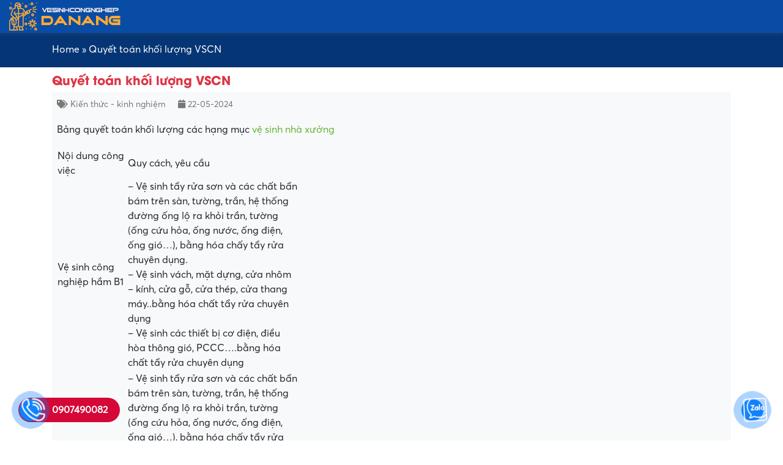

--- FILE ---
content_type: text/html; charset=UTF-8
request_url: https://vesinhcongnghiepdanang.com/quyet-toan-khoi-luong-vscn/
body_size: 16071
content:
<!DOCTYPE html><html lang="en-US" prefix="og: https://ogp.me/ns#"><head><script data-no-optimize="1">var litespeed_docref=sessionStorage.getItem("litespeed_docref");litespeed_docref&&(Object.defineProperty(document,"referrer",{get:function(){return litespeed_docref}}),sessionStorage.removeItem("litespeed_docref"));</script> <meta charset="UTF-8"><meta http-equiv="X-UA-Compatible" content="IE=edge"><meta name="viewport" content="width=device-width, initial-scale=1"><link rel="profile" href="http://gmpg.org/xfn/11">
<!--[if lt IE 9]> <script src="https://oss.maxcdn.com/html5shiv/3.7.3/html5shiv.min.js"></script> <script src="https://oss.maxcdn.com/respond/1.4.2/respond.min.js"></script> <![endif]--><title>Quyết toán khối lượng VSCN | DANAHYG</title><meta name="robots" content="follow, index, max-snippet:-1, max-video-preview:-1, max-image-preview:large"/><link rel="canonical" href="https://vesinhcongnghiepdanang.com/quyet-toan-khoi-luong-vscn/" /><meta property="og:locale" content="en_US" /><meta property="og:type" content="article" /><meta property="og:title" content="Quyết toán khối lượng VSCN | DANAHYG" /><meta property="og:description" content="Bảng quyết toán khối lượng các hạng mục vệ sinh nhà xưởng Nội dung công việc Quy cách, yêu cầu Vệ sinh công nghiệp hầm B1 &#8211; Vệ sinh tẩy rửa sơn và các chất bẩn bám trên sàn, tường, trần, hệ thống đường ống lộ ra khỏi trần, tường (ống cứu hỏa, ống nước, [&hellip;]" /><meta property="og:url" content="https://vesinhcongnghiepdanang.com/quyet-toan-khoi-luong-vscn/" /><meta property="article:section" content="Kiến thức - kinh nghiệm" /><meta property="og:updated_time" content="2024-05-24T10:22:47+00:00" /><meta property="og:image" content="https://bunny-wp-pullzone-lbwbla2hgo.b-cdn.net/wp-content/uploads/2021/05/quyet-toan-khoi-luong-vscn-6.jpg" /><meta property="og:image:secure_url" content="https://bunny-wp-pullzone-lbwbla2hgo.b-cdn.net/wp-content/uploads/2021/05/quyet-toan-khoi-luong-vscn-6.jpg" /><meta property="og:image:width" content="800" /><meta property="og:image:height" content="450" /><meta property="og:image:alt" content="quyet-toan-khoi-luong-vscn-danahyg" /><meta property="og:image:type" content="image/jpeg" /><meta property="article:published_time" content="2024-05-22T19:13:18+00:00" /><meta property="article:modified_time" content="2024-05-24T10:22:47+00:00" /><meta name="twitter:card" content="summary_large_image" /><meta name="twitter:title" content="Quyết toán khối lượng VSCN | DANAHYG" /><meta name="twitter:description" content="Bảng quyết toán khối lượng các hạng mục vệ sinh nhà xưởng Nội dung công việc Quy cách, yêu cầu Vệ sinh công nghiệp hầm B1 &#8211; Vệ sinh tẩy rửa sơn và các chất bẩn bám trên sàn, tường, trần, hệ thống đường ống lộ ra khỏi trần, tường (ống cứu hỏa, ống nước, [&hellip;]" /><meta name="twitter:image" content="https://bunny-wp-pullzone-lbwbla2hgo.b-cdn.net/wp-content/uploads/2021/05/quyet-toan-khoi-luong-vscn-6.jpg" /><meta name="twitter:label1" content="Written by" /><meta name="twitter:data1" content="admin" /><meta name="twitter:label2" content="Time to read" /><meta name="twitter:data2" content="2 minutes" /> <script type="application/ld+json" class="rank-math-schema">{"@context":"https://schema.org","@graph":[{"@type":["LocalBusiness","Organization"],"@id":"https://vesinhcongnghiepdanang.com/#organization","name":"DANAHYG","url":"https://vesinhcongnghiepdanang.com","logo":{"@type":"ImageObject","@id":"https://vesinhcongnghiepdanang.com/#logo","url":"https://bunny-wp-pullzone-lbwbla2hgo.b-cdn.net/wp-content/uploads/2020/11/logo.png","contentUrl":"https://bunny-wp-pullzone-lbwbla2hgo.b-cdn.net/wp-content/uploads/2020/11/logo.png","inLanguage":"en-US","width":"600","height":"150"},"openingHours":["Monday,Tuesday,Wednesday,Thursday,Friday,Saturday,Sunday 09:00-17:00"],"image":{"@id":"https://vesinhcongnghiepdanang.com/#logo"}},{"@type":"WebSite","@id":"https://vesinhcongnghiepdanang.com/#website","url":"https://vesinhcongnghiepdanang.com","publisher":{"@id":"https://vesinhcongnghiepdanang.com/#organization"},"inLanguage":"en-US"},{"@type":"ImageObject","@id":"https://bunny-wp-pullzone-lbwbla2hgo.b-cdn.net/wp-content/uploads/2021/05/quyet-toan-khoi-luong-vscn-6.jpg","url":"https://bunny-wp-pullzone-lbwbla2hgo.b-cdn.net/wp-content/uploads/2021/05/quyet-toan-khoi-luong-vscn-6.jpg","width":"800","height":"450","caption":"quyet-toan-khoi-luong-vscn-danahyg","inLanguage":"en-US"},{"@type":"BreadcrumbList","@id":"https://vesinhcongnghiepdanang.com/quyet-toan-khoi-luong-vscn/#breadcrumb","itemListElement":[{"@type":"ListItem","position":"1","item":{"@id":"http://vesinhcongnghiepdanang.com","name":"Home"}},{"@type":"ListItem","position":"2","item":{"@id":"https://vesinhcongnghiepdanang.com/quyet-toan-khoi-luong-vscn/","name":"Quy\u1ebft to\u00e1n kh\u1ed1i l\u01b0\u1ee3ng VSCN"}}]},{"@type":"WebPage","@id":"https://vesinhcongnghiepdanang.com/quyet-toan-khoi-luong-vscn/#webpage","url":"https://vesinhcongnghiepdanang.com/quyet-toan-khoi-luong-vscn/","name":"Quy\u1ebft to\u00e1n kh\u1ed1i l\u01b0\u1ee3ng VSCN | DANAHYG","datePublished":"2024-05-22T19:13:18+00:00","dateModified":"2024-05-24T10:22:47+00:00","isPartOf":{"@id":"https://vesinhcongnghiepdanang.com/#website"},"primaryImageOfPage":{"@id":"https://bunny-wp-pullzone-lbwbla2hgo.b-cdn.net/wp-content/uploads/2021/05/quyet-toan-khoi-luong-vscn-6.jpg"},"inLanguage":"en-US","breadcrumb":{"@id":"https://vesinhcongnghiepdanang.com/quyet-toan-khoi-luong-vscn/#breadcrumb"}},{"@type":"Person","@id":"https://vesinhcongnghiepdanang.com/author/admin/","name":"admin","url":"https://vesinhcongnghiepdanang.com/author/admin/","image":{"@type":"ImageObject","@id":"https://vesinhcongnghiepdanang.com/wp-content/litespeed/avatar/eb3d29c6d1ef6bacea2bead146359d99.jpg?ver=1768584721","url":"https://vesinhcongnghiepdanang.com/wp-content/litespeed/avatar/eb3d29c6d1ef6bacea2bead146359d99.jpg?ver=1768584721","caption":"admin","inLanguage":"en-US"},"sameAs":["http://vesinhcongnghiepdanang.com"],"worksFor":{"@id":"https://vesinhcongnghiepdanang.com/#organization"}},{"headline":"Quy\u1ebft to\u00e1n kh\u1ed1i l\u01b0\u1ee3ng VSCN | DANAHYG","@type":"Article","author":{"@id":"https://vesinhcongnghiepdanang.com/author/admin/","name":"admin"},"datePublished":"2024-05-22T19:13:18+00:00","dateModified":"2024-05-24T10:22:47+00:00","image":{"@id":"https://bunny-wp-pullzone-lbwbla2hgo.b-cdn.net/wp-content/uploads/2021/05/quyet-toan-khoi-luong-vscn-6.jpg"},"name":"Quy\u1ebft to\u00e1n kh\u1ed1i l\u01b0\u1ee3ng VSCN | DANAHYG","@id":"https://vesinhcongnghiepdanang.com/quyet-toan-khoi-luong-vscn/#schema-13617","isPartOf":{"@id":"https://vesinhcongnghiepdanang.com/quyet-toan-khoi-luong-vscn/#webpage"},"publisher":{"@id":"https://vesinhcongnghiepdanang.com/#organization"},"inLanguage":"en-US","mainEntityOfPage":{"@id":"https://vesinhcongnghiepdanang.com/quyet-toan-khoi-luong-vscn/#webpage"}}]}</script> <link rel="alternate" type="application/rss+xml" title="DANAHYG &raquo; Feed" href="https://vesinhcongnghiepdanang.com/feed/" /><link rel="alternate" type="application/rss+xml" title="DANAHYG &raquo; Comments Feed" href="https://vesinhcongnghiepdanang.com/comments/feed/" /><style id="litespeed-ccss">ul{box-sizing:border-box}.entry-content{counter-reset:footnotes}:root{--wp--preset--font-size--normal:16px;--wp--preset--font-size--huge:42px}.aligncenter{clear:both}:root{--rankmath-wp-adminbar-height:0}:root{--wp--preset--aspect-ratio--square:1;--wp--preset--aspect-ratio--4-3:4/3;--wp--preset--aspect-ratio--3-4:3/4;--wp--preset--aspect-ratio--3-2:3/2;--wp--preset--aspect-ratio--2-3:2/3;--wp--preset--aspect-ratio--16-9:16/9;--wp--preset--aspect-ratio--9-16:9/16;--wp--preset--color--black:#000;--wp--preset--color--cyan-bluish-gray:#abb8c3;--wp--preset--color--white:#fff;--wp--preset--color--pale-pink:#f78da7;--wp--preset--color--vivid-red:#cf2e2e;--wp--preset--color--luminous-vivid-orange:#ff6900;--wp--preset--color--luminous-vivid-amber:#fcb900;--wp--preset--color--light-green-cyan:#7bdcb5;--wp--preset--color--vivid-green-cyan:#00d084;--wp--preset--color--pale-cyan-blue:#8ed1fc;--wp--preset--color--vivid-cyan-blue:#0693e3;--wp--preset--color--vivid-purple:#9b51e0;--wp--preset--gradient--vivid-cyan-blue-to-vivid-purple:linear-gradient(135deg,rgba(6,147,227,1) 0%,#9b51e0 100%);--wp--preset--gradient--light-green-cyan-to-vivid-green-cyan:linear-gradient(135deg,#7adcb4 0%,#00d082 100%);--wp--preset--gradient--luminous-vivid-amber-to-luminous-vivid-orange:linear-gradient(135deg,rgba(252,185,0,1) 0%,rgba(255,105,0,1) 100%);--wp--preset--gradient--luminous-vivid-orange-to-vivid-red:linear-gradient(135deg,rgba(255,105,0,1) 0%,#cf2e2e 100%);--wp--preset--gradient--very-light-gray-to-cyan-bluish-gray:linear-gradient(135deg,#eee 0%,#a9b8c3 100%);--wp--preset--gradient--cool-to-warm-spectrum:linear-gradient(135deg,#4aeadc 0%,#9778d1 20%,#cf2aba 40%,#ee2c82 60%,#fb6962 80%,#fef84c 100%);--wp--preset--gradient--blush-light-purple:linear-gradient(135deg,#ffceec 0%,#9896f0 100%);--wp--preset--gradient--blush-bordeaux:linear-gradient(135deg,#fecda5 0%,#fe2d2d 50%,#6b003e 100%);--wp--preset--gradient--luminous-dusk:linear-gradient(135deg,#ffcb70 0%,#c751c0 50%,#4158d0 100%);--wp--preset--gradient--pale-ocean:linear-gradient(135deg,#fff5cb 0%,#b6e3d4 50%,#33a7b5 100%);--wp--preset--gradient--electric-grass:linear-gradient(135deg,#caf880 0%,#71ce7e 100%);--wp--preset--gradient--midnight:linear-gradient(135deg,#020381 0%,#2874fc 100%);--wp--preset--font-size--small:13px;--wp--preset--font-size--medium:20px;--wp--preset--font-size--large:36px;--wp--preset--font-size--x-large:42px;--wp--preset--spacing--20:.44rem;--wp--preset--spacing--30:.67rem;--wp--preset--spacing--40:1rem;--wp--preset--spacing--50:1.5rem;--wp--preset--spacing--60:2.25rem;--wp--preset--spacing--70:3.38rem;--wp--preset--spacing--80:5.06rem;--wp--preset--shadow--natural:6px 6px 9px rgba(0,0,0,.2);--wp--preset--shadow--deep:12px 12px 50px rgba(0,0,0,.4);--wp--preset--shadow--sharp:6px 6px 0px rgba(0,0,0,.2);--wp--preset--shadow--outlined:6px 6px 0px -3px rgba(255,255,255,1),6px 6px rgba(0,0,0,1);--wp--preset--shadow--crisp:6px 6px 0px rgba(0,0,0,1)}.eztoc-hide{display:none}.fa{font-family:'Font Awesome 5 Free';font-weight:900}.fa{-moz-osx-font-smoothing:grayscale;-webkit-font-smoothing:antialiased;display:inline-block;font-style:normal;font-variant:normal;text-rendering:auto;line-height:1}.fa-bars:before{content:"\f0c9"}.fa-calendar:before{content:"\f133"}.fa-tags:before{content:"\f02c"}.animated{animation-duration:1s;animation-fill-mode:both}.animated.infinite{animation-iteration-count:infinite}@keyframes tada{from{transform:scale3d(1,1,1)}10%,20%{transform:scale3d(.9,.9,.9) rotate3d(0,0,1,-3deg)}30%,50%,70%,90%{transform:scale3d(1.1,1.1,1.1) rotate3d(0,0,1,3deg)}40%,60%,80%{transform:scale3d(1.1,1.1,1.1) rotate3d(0,0,1,-3deg)}to{transform:scale3d(1,1,1)}}.tada{animation-name:tada}:root{--blue:#007bff;--indigo:#6610f2;--purple:#6f42c1;--pink:#e83e8c;--red:#dc3545;--orange:#fd7e14;--yellow:#ffc107;--green:#28a745;--teal:#20c997;--cyan:#17a2b8;--white:#fff;--gray:#6c757d;--gray-dark:#343a40;--primary:#007bff;--secondary:#6c757d;--success:#28a745;--info:#17a2b8;--warning:#ffc107;--danger:#dc3545;--light:#f8f9fa;--dark:#343a40;--breakpoint-xs:0;--breakpoint-sm:576px;--breakpoint-md:768px;--breakpoint-lg:992px;--breakpoint-xl:1200px;--font-family-sans-serif:-apple-system,BlinkMacSystemFont,"Segoe UI",Roboto,"Helvetica Neue",Arial,sans-serif,"Apple Color Emoji","Segoe UI Emoji","Segoe UI Symbol";--font-family-monospace:SFMono-Regular,Menlo,Monaco,Consolas,"Liberation Mono","Courier New",monospace}*,:after,:before{box-sizing:border-box}html{font-family:sans-serif;line-height:1.15;-webkit-text-size-adjust:100%;-ms-text-size-adjust:100%;-ms-overflow-style:scrollbar}@-ms-viewport{width:device-width}header,main,nav{display:block}body{margin:0;font-family:-apple-system,BlinkMacSystemFont,"Segoe UI",Roboto,"Helvetica Neue",Arial,sans-serif,"Apple Color Emoji","Segoe UI Emoji","Segoe UI Symbol";font-size:1rem;font-weight:400;line-height:1.5;color:#212529;text-align:left;background-color:#fff}h1{margin-top:0;margin-bottom:.5rem}p{margin-top:0;margin-bottom:1rem}ul{margin-top:0;margin-bottom:1rem}ul ul{margin-bottom:0}b,strong{font-weight:bolder}a{color:#007bff;text-decoration:none;background-color:transparent;-webkit-text-decoration-skip:objects}a:not([href]):not([tabindex]){color:inherit;text-decoration:none}img{vertical-align:middle;border-style:none}::-webkit-file-upload-button{font:inherit;-webkit-appearance:button}.h1,h1{margin-bottom:.5rem;font-family:inherit;font-weight:500;line-height:1.2;color:inherit}.h1,h1{font-size:2.5rem}.img-fluid{max-width:100%;height:auto}.container{width:100%;padding-right:15px;padding-left:15px;margin-right:auto;margin-left:auto}@media (min-width:576px){.container{max-width:540px}}@media (min-width:768px){.container{max-width:720px}}@media (min-width:992px){.container{max-width:960px}}@media (min-width:1200px){.container{max-width:1140px}}.container-fluid{width:100%;padding-right:15px;padding-left:15px;margin-right:auto;margin-left:auto}.row{display:-webkit-box;display:-ms-flexbox;display:flex;-ms-flex-wrap:wrap;flex-wrap:wrap;margin-right:-15px;margin-left:-15px}.col-lg-2,.col-lg-8,.col-md-12,.col-md-3,.col-md-7{position:relative;width:100%;min-height:1px;padding-right:15px;padding-left:15px}@media (min-width:768px){.col-md-3{-webkit-box-flex:0;-ms-flex:0 0 25%;flex:0 0 25%;max-width:25%}.col-md-7{-webkit-box-flex:0;-ms-flex:0 0 58.333333%;flex:0 0 58.333333%;max-width:58.333333%}.col-md-12{-webkit-box-flex:0;-ms-flex:0 0 100%;flex:0 0 100%;max-width:100%}}@media (min-width:992px){.col-lg-2{-webkit-box-flex:0;-ms-flex:0 0 16.666667%;flex:0 0 16.666667%;max-width:16.666667%}.col-lg-8{-webkit-box-flex:0;-ms-flex:0 0 66.666667%;flex:0 0 66.666667%;max-width:66.666667%}}.bg-light{background-color:#f8f9fa!important}.bg-white{background-color:#fff!important}.clearfix:after{display:block;clear:both;content:""}.d-none{display:none!important}.d-inline-block{display:inline-block!important}@media (min-width:576px){.d-sm-none{display:none!important}.d-sm-block{display:block!important}}@media (min-width:768px){.d-md-block{display:block!important}}@media (min-width:992px){.d-lg-none{display:none!important}}.mt-1{margin-top:.25rem!important}.mb-1{margin-bottom:.25rem!important}.mt-2{margin-top:.5rem!important}.mb-2{margin-bottom:.5rem!important}.ml-2{margin-left:.5rem!important}.mt-3{margin-top:1rem!important}.mr-3{margin-right:1rem!important}.p-2{padding:.5rem!important}@media (min-width:576px){.ml-sm-0{margin-left:0!important}}.text-center{text-align:center!important}@media (min-width:576px){.text-sm-left{text-align:left!important}}.text-white{color:#fff!important}.entry-content p{line-height:1.8}.entry-content .aligncenter{display:block;margin:5px auto}.entry-content img{height:auto;max-width:100%;vertical-align:middle;padding:0 5%}body{font-family:'Averta Standard Regular';font-size:16px}a{text-decoration:none;outline:0}.header{background:#094ca5;-webkit-box-shadow:0 2px 2px rgba(88,88,88,.175);box-shadow:0 4px 4px rgba(88,88,88,.175)}.menu-primary ul{list-style:none;margin-bottom:0}.menu-primary>ul>li{position:relative;display:inline-block}.menu-primary>ul>li>a{display:block;color:#fff;font-size:15px;text-transform:uppercase;text-align:center;padding:5px 10px}.menu-primary>ul>li>a:after{background:0 0;content:'';width:0;height:2px;position:absolute;bottom:0;left:0;right:0;margin:0 auto;-webkit-transform:translate3d(0,0,0);transform:translate3d(0,0,0)}.menu-primary ul.sub-menu{display:none;width:200px;position:absolute;z-index:200;background:#1b75bb;text-align:left;padding:0}.menu-primary ul.sub-menu li{padding:10px;border-bottom:1px solid rgba(255,255,255,.31);position:relative}.menu-primary ul.sub-menu li:last-child{border:none}.menu-primary ul.sub-menu li a{color:#fff}a.mobile-btn{display:block;position:absolute;width:40px;height:40px;background:#dc3545;border-radius:100%;padding:10px;font-size:15px;text-align:center;top:50%;transform:translateY(-50%);z-index:999}.position-left{left:0}h1.h1{font-family:'UTM-Avo-Bold';font-size:20px;text-rendering:optimizelegibility;width:100%;line-height:1.2;color:#dc3545;font-weight:700}.breadcrumbs{background:#053575;color:#fff;padding:15px 0 1px}.breadcrumbs a{color:#fff}.entry-meta span,.entry-meta a{font-size:14px;color:#787878}.entry-content b{font-family:'UTM-Avo-Bold';line-height:1.6;font-weight:900}.relative{position:relative}.support-wrap{position:fixed;width:40px;height:40px;bottom:30px;z-index:9999999}.support-wrap.left{left:30px}.support-wrap.right{right:30px}.support-wrap img{height:auto;margin:0 auto}.support-wrap a{display:block}.support-wrap span{display:-webkit-flex;display:-moz-flex;display:-ms-flex;display:-o-flex;display:flex;-ms-align-items:center;align-items:center;width:40px;height:40px;border-radius:50%;background:#1182fc;position:relative;z-index:9}.support-wrap.left strong{background:#d40736;padding:8px;border-radius:40px;color:#fff;position:absolute;top:0;z-index:1;left:0;padding-left:55px;padding-right:20px}.zoomIn_zota{animation-name:zoomIn_zota}.animated_zota{animation-duration:1s;animation-fill-mode:both}.animated_zota.infinite{animation-iteration-count:infinite}.zota-alo-circle{width:50px;height:50px;top:-5px;right:-5px;position:absolute;background-color:transparent;-webkit-border-radius:100%;-moz-border-radius:100%;border-radius:100%;border:2px solid rgba(17,130,252,.8);border-color:#1182fc;opacity:.5;z-index:9}.zota-alo-circle-fill{width:60px;height:60px;top:-10px;position:absolute;-webkit-border-radius:100%;-moz-border-radius:100%;border-radius:100%;border:2px solid transparent;background-color:rgba(17,130,252,.45);opacity:.75;right:-10px;z-index:9}.pulse_zota{-webkit-animation-name:pulse_zota;animation-name:pulse_zota}@-webkit-keyframes pulse_zota{from{-webkit-transform:scale3d(1,1,1);transform:scale3d(1,1,1)}50%{-webkit-transform:scale3d(1.05,1.05,1.05);transform:scale3d(1.05,1.05,1.05)}to{-webkit-transform:scale3d(1,1,1);transform:scale3d(1,1,1)}}@keyframes pulse_zota{from{-webkit-transform:scale3d(1,1,1);transform:scale3d(1,1,1)}50%{-webkit-transform:scale3d(1.05,1.05,1.05);transform:scale3d(1.05,1.05,1.05)}to{-webkit-transform:scale3d(1,1,1);transform:scale3d(1,1,1)}}@keyframes zoomIn_zota{from{opacity:0;transform:scale3d(.3,.3,.3)}50%{opacity:1}}</style><link rel="preload" data-asynced="1" data-optimized="2" as="style" onload="this.onload=null;this.rel='stylesheet'" href="https://vesinhcongnghiepdanang.com/wp-content/litespeed/ucss/18fdfc85d61a15d30a8947861feeff46.css?ver=87b78" /><script type="litespeed/javascript">!function(a){"use strict";var b=function(b,c,d){function e(a){return h.body?a():void setTimeout(function(){e(a)})}function f(){i.addEventListener&&i.removeEventListener("load",f),i.media=d||"all"}var g,h=a.document,i=h.createElement("link");if(c)g=c;else{var j=(h.body||h.getElementsByTagName("head")[0]).childNodes;g=j[j.length-1]}var k=h.styleSheets;i.rel="stylesheet",i.href=b,i.media="only x",e(function(){g.parentNode.insertBefore(i,c?g:g.nextSibling)});var l=function(a){for(var b=i.href,c=k.length;c--;)if(k[c].href===b)return a();setTimeout(function(){l(a)})};return i.addEventListener&&i.addEventListener("load",f),i.onloadcssdefined=l,l(f),i};"undefined"!=typeof exports?exports.loadCSS=b:a.loadCSS=b}("undefined"!=typeof global?global:this);!function(a){if(a.loadCSS){var b=loadCSS.relpreload={};if(b.support=function(){try{return a.document.createElement("link").relList.supports("preload")}catch(b){return!1}},b.poly=function(){for(var b=a.document.getElementsByTagName("link"),c=0;c<b.length;c++){var d=b[c];"preload"===d.rel&&"style"===d.getAttribute("as")&&(a.loadCSS(d.href,d,d.getAttribute("media")),d.rel=null)}},!b.support()){b.poly();var c=a.setInterval(b.poly,300);a.addEventListener&&a.addEventListener("load",function(){b.poly(),a.clearInterval(c)}),a.attachEvent&&a.attachEvent("onload",function(){a.clearInterval(c)})}}}(this);</script> <link rel="https://api.w.org/" href="https://vesinhcongnghiepdanang.com/wp-json/" /><link rel="alternate" title="JSON" type="application/json" href="https://vesinhcongnghiepdanang.com/wp-json/wp/v2/posts/923" /><link rel="EditURI" type="application/rsd+xml" title="RSD" href="https://vesinhcongnghiepdanang.com/xmlrpc.php?rsd" /><link rel='shortlink' href='https://vesinhcongnghiepdanang.com/?p=923' /><link rel="alternate" title="oEmbed (JSON)" type="application/json+oembed" href="https://vesinhcongnghiepdanang.com/wp-json/oembed/1.0/embed?url=https%3A%2F%2Fvesinhcongnghiepdanang.com%2Fquyet-toan-khoi-luong-vscn%2F" /><link rel="alternate" title="oEmbed (XML)" type="text/xml+oembed" href="https://vesinhcongnghiepdanang.com/wp-json/oembed/1.0/embed?url=https%3A%2F%2Fvesinhcongnghiepdanang.com%2Fquyet-toan-khoi-luong-vscn%2F&#038;format=xml" /> <script type="application/ld+json">{
    "@context": "https://schema.org/",
    "@type": "CreativeWorkSeries",
    "name": "Quyết toán khối lượng VSCN",
    "aggregateRating": {
        "@type": "AggregateRating",
        "ratingValue": "4.8",
        "bestRating": "5",
        "ratingCount": "978"
    }
}</script> <meta property="fb:app_id" content=""><meta property="fb:admins" content=""/><link rel="icon" href="https://bunny-wp-pullzone-lbwbla2hgo.b-cdn.net/wp-content/uploads/2020/11/cropped-logo-32x32.png" sizes="32x32" /><link rel="icon" href="https://bunny-wp-pullzone-lbwbla2hgo.b-cdn.net/wp-content/uploads/2020/11/cropped-logo-192x192.png" sizes="192x192" /><link rel="apple-touch-icon" href="https://bunny-wp-pullzone-lbwbla2hgo.b-cdn.net/wp-content/uploads/2020/11/cropped-logo-180x180.png" /><meta name="msapplication-TileImage" content="https://bunny-wp-pullzone-lbwbla2hgo.b-cdn.net/wp-content/uploads/2020/11/cropped-logo-270x270.png" />
 <script type="litespeed/javascript" data-src="https://www.googletagmanager.com/gtag/js?id=UA-193945016-1"></script> <script type="litespeed/javascript">window.dataLayer=window.dataLayer||[];function gtag(){dataLayer.push(arguments)}
gtag('js',new Date());gtag('config','UA-193945016-1')</script> <script type="application/ld+json">{
    "@context": "https://schema.org",
    "@type": "LocalBusiness",
    "name": "DanaHYG",
    "alternateName": "CÔNG TY VỆ SINH CÔNG NGHIỆP ĐÀ NẴNG ",
    "@id": "https://vesinhcongnghiepdanang.com/",
    "logo": "https://bunny-wp-pullzone-lbwbla2hgo.b-cdn.net/wp-content/uploads/2020/11/logo.png",
    "image": "https://bunny-wp-pullzone-lbwbla2hgo.b-cdn.net/wp-content/uploads/2020/11/logo.png",
    "description": "DANAHYG là công ty vệ sinh công nghiệp với các dịch vụ vệ sinh sau xây dựng, vệ sinh nhà cửa, vệ sinh công trình với hơn 25 năm kinh nghiệm tại khu vực Đà Nẵng.",
    "hasMap": "https://www.google.com/search?q=vesinhcongnghiepdanahyg&ludocid=11351943001954067486&source=g.page.share&ucbcb=1",  
    "url": "https://vesinhcongnghiepdanang.com/",
    "telephone": "0907490082",
    "priceRange": "20 $",
    "address": {
      "@type": "PostalAddress",
      "streetAddress": "B32.09 72 Hàm Nghi",
      "addressLocality": "Thanh Khê",
    "addressRegion": "Đà Nẵng",
      "postalCode": "550000",
      "addressCountry": "VN"
    },
    "geo": {
      "@type": "GeoCoordinates",
      "latitude": 16.0624285,
      "longitude": 108.2080341
    },
    "openingHoursSpecification": {
      "@type": "OpeningHoursSpecification",
      "dayOfWeek": [
        "Monday",
        "Tuesday",
        "Wednesday",
        "Thursday",
        "Friday",
        "Saturday",
        "Sunday"
      ],
      "opens": "00:00",
      "closes": "23:59"
    },
    "sameAs": [
      "https://www.instagram.com/vesinhdanahyg/",
      "https://twitter.com/vesinhdanahyg",
    "https://www.linkedin.com/in/vesinhdanahyg/",
    "https://www.pinterest.com/hcmtoplist",
    "https://vesinhdanahyg.tumblr.com/",
    "https://soundcloud.com/vesinhdanahyg",
    "https://www.youtube.com/channel/UCEFr8nBLI409Td3DmadC_8g",
    "https://sites.google.com/view/vesinhdanahyg/",
    "https://vesinhdanahyg.blogspot.com/",
    "https://ello.co/vesinhdanahyg",
    "https://vesinhdanahyg.weebly.com/"
    ]
  }</script> <meta name="google-site-verification" content="JX0w_rFRht46BPUmpz1EOTtIZHSdrebQ-7009ghlMkE" /></head><body class="post-template-default single single-post postid-923 single-format-standard"><header class="header relative"><div class="container-fluid"><div class="relative"><div class="row">
<a class="menu-mobile mobile-btn position-left ml-2 ml-sm-0 d-lg-none">
<i class="fa fa-bars text-white"></i>
</a><div class="col-lg-2 col-md-3"><div class="logo mt-1 mb-1 text-center text-sm-left">
<a href="https://vesinhcongnghiepdanang.com" title="DANAHYG">
<img data-lazyloaded="1" src="[data-uri]" width="600" height="62" data-src="https://bunny-wp-pullzone-lbwbla2hgo.b-cdn.net/wp-content/uploads/2020/11/logo.png" alt="DANAHYG" class="img-fluid">
</a></div></div><div class="col-lg-8 col-md-7"><nav class="menu-primary clearfix d-none d-sm-none d-md-block"><ul id="menu-main-menu" class=""><li id="menu-item-184" class="menu-item menu-item-type-post_type menu-item-object-page"><a href="https://vesinhcongnghiepdanang.com/gioi-thieu/">Giới thiệu</a></li><li id="menu-item-878" class="menu-item menu-item-type-taxonomy menu-item-object-category menu-item-has-children"><a href="https://vesinhcongnghiepdanang.com/phun-thuoc-khu-trung-diet-khuan/">Dịch vụ khử trùng</a><ul class="sub-menu"><li id="menu-item-881" class="menu-item menu-item-type-post_type menu-item-object-post"><a href="https://vesinhcongnghiepdanang.com/dich-vu-phun-thuoc-khu-trung-tai-da-nang/">Dịch vụ phun thuốc khử trùng tại Đà Nẵng</a></li><li id="menu-item-882" class="menu-item menu-item-type-post_type menu-item-object-post"><a href="https://vesinhcongnghiepdanang.com/khu-trung-van-phong-tai-da-nang/">Khử trùng văn phòng tại Đà Nẵng</a></li><li id="menu-item-883" class="menu-item menu-item-type-post_type menu-item-object-post"><a href="https://vesinhcongnghiepdanang.com/khu-trung-nha-xuong/">Khử trùng nhà xưởng</a></li></ul></li><li id="menu-item-960" class="menu-item menu-item-type-taxonomy menu-item-object-category menu-item-has-children"><a href="https://vesinhcongnghiepdanang.com/tap-vu-ve-sinh-nha-cua/">Tạp vụ &#8211; Vệ sinh nhà cửa</a><ul class="sub-menu"><li id="menu-item-1917" class="menu-item menu-item-type-post_type menu-item-object-post"><a href="https://vesinhcongnghiepdanang.com/tap-vu-van-phong-da-nang/">Dịch vụ cung cấp tạp vụ văn phòng tại Đà Nẵng</a></li><li id="menu-item-1918" class="menu-item menu-item-type-post_type menu-item-object-post"><a href="https://vesinhcongnghiepdanang.com/dich-vu-ve-sinh-van-phong-theo-gio/">Dịch vụ vệ sinh văn phòng theo giờ tại Đà Nẵng &#8211; Báo giá T1/2026</a></li></ul></li><li id="menu-item-961" class="menu-item menu-item-type-taxonomy menu-item-object-category menu-item-has-children"><a href="https://vesinhcongnghiepdanang.com/ve-sinh-cong-nghiep/">Vệ sinh công nghiệp</a><ul class="sub-menu"><li id="menu-item-1916" class="menu-item menu-item-type-post_type menu-item-object-post"><a href="https://vesinhcongnghiepdanang.com/dich-vu-ve-sinh-cong-nghiep-da-nang/">Dịch vụ vệ sinh công nghiệp</a></li><li id="menu-item-962" class="menu-item menu-item-type-taxonomy menu-item-object-category"><a href="https://vesinhcongnghiepdanang.com/ve-sinh-kinh-du-day-lau-kinh/">Vệ sinh kính &#8211; đu dây lau kính</a></li><li id="menu-item-963" class="menu-item menu-item-type-taxonomy menu-item-object-category"><a href="https://vesinhcongnghiepdanang.com/da-mai-terrazzo/">Đá mài terrazzo</a></li><li id="menu-item-965" class="menu-item menu-item-type-taxonomy menu-item-object-category"><a href="https://vesinhcongnghiepdanang.com/danh-bong-san-da/">Đánh bóng sàn đá</a></li><li id="menu-item-966" class="menu-item menu-item-type-taxonomy menu-item-object-category"><a href="https://vesinhcongnghiepdanang.com/thi-cong-son-epoxy/">Thi công sơn epoxy</a></li><li id="menu-item-994" class="menu-item menu-item-type-post_type menu-item-object-post"><a href="https://vesinhcongnghiepdanang.com/ve-sinh-nha-xuong-tai-da-nang/">Vệ sinh nhà xưởng</a></li><li id="menu-item-995" class="menu-item menu-item-type-post_type menu-item-object-post"><a href="https://vesinhcongnghiepdanang.com/nhuom-mau-be-tong-tang-tinh-tham-my-cho-ngoi-nha/">Nhuộm màu bê tông</a></li></ul></li><li id="menu-item-183" class="menu-item menu-item-type-post_type menu-item-object-page"><a href="https://vesinhcongnghiepdanang.com/lien-he/">Liên hệ</a></li></ul></nav></div></div></div></header><div class="breadcrumbs"><div class="container"><nav aria-label="breadcrumbs" class="rank-math-breadcrumb"><p><a href="http://vesinhcongnghiepdanang.com">Home</a><span class="separator"> » </span><span class="last">Quyết toán khối lượng VSCN</span></p></nav></div></div><div class="bg-white mt-2"><div class="container"><div class="row"><div class="col-md-12"><main id="main" class="single-wrap" role="main"><h1 class="h1">Quyết toán khối lượng VSCN</h1><div class="p-2 bg-light"><div class="entry-meta mb-2">
<span class="d-inline-block mr-3"><i class="fa fa-tags"></i> <a href="https://vesinhcongnghiepdanang.com/kien-thuc-kinh-nghiem/" rel="tag">Kiến thức - kinh nghiệm</a></span>
<span><i class="fa fa-calendar"></i> 22-05-2024</span></div><div class="entry-content mt-3"><p>Bảng quyết toán khối lượng các hạng mục <a href="https://vesinhcongnghiepdanang.com/ve-sinh-nha-xuong-tai-da-nang/">vệ sinh nhà xưởng</a></p><table width="675"><tbody><tr style="height: 1.45454px"><td style="height: 47.4545px" rowspan="2" width="204">Nội dung công việc</td><td style="height: 47.4545px" rowspan="2" width="471">Quy cách, yêu cầu</td></tr><tr style="height: 46px"><td style="height: 46px" width="204"></td><td style="height: 46px" width="471"></td></tr><tr style="height: 311px"><td style="height: 311px" width="204">Vệ sinh công nghiệp hầm B1</td><td style="height: 311px" width="471">&#8211; Vệ sinh tẩy rửa sơn và các chất bẩn bám trên sàn, tường, trần, hệ thống đường ống lộ ra khỏi trần, tường (ống cứu hỏa, ống nước, ống điện, ống gió&#8230;), bằng hóa chấy tẩy rửa chuyên dụng.<br />
&#8211; Vệ sinh vách, mặt dựng, cửa nhôm &#8211; kính, cửa gỗ, cửa thép, cửa thang máy..bằng hóa chất tẩy rửa chuyên dụng<br />
&#8211; Vệ sinh các thiết bị cơ điện, điều hòa thông gió, PCCC&#8230;.bằng hóa chất tẩy rửa chuyên dụng</td></tr><tr style="height: 311px"><td style="height: 311px" width="204">Vệ sinh công nghiệp tầng 1 đến tầng 5</td><td style="height: 311px" width="471">&#8211; Vệ sinh tẩy rửa sơn và các chất bẩn bám trên sàn, tường, trần, hệ thống đường ống lộ ra khỏi trần, tường (ống cứu hỏa, ống nước, ống điện, ống gió&#8230;), bằng hóa chấy tẩy rửa chuyên dụng.<br />
&#8211; Vệ sinh vách, mặt dựng, cửa nhôm &#8211; kính, cửa gỗ, cửa thép, cửa thang máy..bằng hóa chất tẩy rửa chuyên dụng<br />
&#8211; Vệ sinh các thiết bị cơ điện, điều hòa thông gió, PCCC&#8230;.bằng hóa chất tẩy rửa chuyên dụng</td></tr><tr style="height: 407px"><td style="height: 407px" width="204">Vệ sinh công nghiệp tầng 6 đến tầng 27</td><td style="height: 407px" width="471">&#8211; Vệ sinh tẩy rửa sơn và các chất bẩn bám trên sàn, tường, trần, hệ thống đường ống lộ ra khỏi trần, tường (ống cứu hỏa, ống nước, ống điện, ống gió&#8230;), bằng hóa chấy tẩy rửa chuyên dụng.<br />
&#8211; Vệ sinh vách, mặt dựng, cửa nhôm &#8211; kính, cửa gỗ, cửa thép, cửa thang máy, lan can..bằng hóa chất tẩy rửa chuyên dụng<br />
&#8211; Vệ sinh các thiết bị điện nước, điều hòa thông gió, PCCC&#8230;.bằng hóa chất tẩy rửa chuyên dụng.<br />
&#8211; Vệ sinh đồ nội thất (đồ nội thất rời, nội thất gắn tường..) bằng hóa chất tẩy rửa chuyên dụng</td></tr><tr style="height: 383px"><td style="height: 383px" width="204">Vệ sinh công nghiệp tầng tum và mái</td><td style="height: 383px" width="471">&#8211; Vệ sinh tẩy rửa sơn và các chất bẩn bám trên sàn, tường, trần, hệ thống đường ống lộ ra khỏi trần, tường (ống cứu hỏa, ống nước, ống điện, ống gió&#8230;), bằng hóa chấy tẩy rửa chuyên dụng.<br />
&#8211; Vệ sinh vách, mặt dựng, cửa nhôm &#8211; kính, cửa gỗ, cửa thép, cửa thang máy, lan can..bằng hóa chất tẩy rửa chuyên dụng<br />
&#8211; Vệ sinh các thiết bị điện nước, điều hòa thông gió, PCCC&#8230;.bằng hóa chất tẩy rửa chuyên dụng<br />
&#8211; Vệ sinh téc nước, và các thiết bị trên mái bằng hóa chất tẩy rửa chuyên dụng</td></tr><tr style="height: 335px"><td style="height: 335px" width="204">Vệ sinh công nghiệp khu thang bộ</td><td style="height: 335px" width="471">&#8211; Vệ sinh tẩy rửa sơn và các chất bẩn bám trên sàn, tường, trần, hệ thống đường ống lộ ra khỏi trần, tường (ống cứu hỏa, ống nước, ống điện, ống gió&#8230;), bằng hóa chấy tẩy rửa chuyên dụng.</p><ul><li>Đánh giá <a href="https://vesinhcongnghiepdanang.com/danh-gia-nang-luc-tap-vu-van-phong/">năng lực nhà thầu</a><br />
&#8211; Vệ sinh vách, mặt dựng, cửa nhôm &#8211; kính, cửa gỗ, cửa thép, cửa thang máy, lan can..bằng hóa chất tẩy rửa chuyên dụng<br />
&#8211; Vệ sinh các thiết bị điện nước, điều hòa thông gió, PCCC&#8230;.bằng hóa chất tẩy rửa chuyên dụng<br />
&#8211; Vệ sinh cổ bậc, mặt bậc, tay vịn&#8230;</li></ul></td></tr><tr style="height: 71px"><td style="height: 71px" width="204">Vận chuyển rác thải, tập kết tại nơi quy định</td><td style="height: 71px" width="471">Các <a href="https://vesinhcongnghiepdanang.com/hang-muc-cong-viec-ve-sinh-van-phong/">hạng mục tạp vụ văn phòng</a></td></tr></tbody></table><div class="kk-star-ratings kksr-auto kksr-align-right kksr-valign-bottom"
data-payload='{&quot;align&quot;:&quot;right&quot;,&quot;id&quot;:&quot;923&quot;,&quot;slug&quot;:&quot;default&quot;,&quot;valign&quot;:&quot;bottom&quot;,&quot;ignore&quot;:&quot;&quot;,&quot;reference&quot;:&quot;auto&quot;,&quot;class&quot;:&quot;&quot;,&quot;count&quot;:&quot;978&quot;,&quot;legendonly&quot;:&quot;&quot;,&quot;readonly&quot;:&quot;&quot;,&quot;score&quot;:&quot;4.8&quot;,&quot;starsonly&quot;:&quot;&quot;,&quot;best&quot;:&quot;5&quot;,&quot;gap&quot;:&quot;4&quot;,&quot;greet&quot;:&quot;Rate this post&quot;,&quot;legend&quot;:&quot;4.8\/5 - (978 votes)&quot;,&quot;size&quot;:&quot;24&quot;,&quot;title&quot;:&quot;Quyết toán khối lượng VSCN&quot;,&quot;width&quot;:&quot;132.4&quot;,&quot;_legend&quot;:&quot;{score}\/{best} - ({count} {votes})&quot;,&quot;font_factor&quot;:&quot;1.25&quot;}'><div class="kksr-stars"><div class="kksr-stars-inactive"><div class="kksr-star" data-star="1" style="padding-right: 4px"><div class="kksr-icon" style="width: 24px; height: 24px;"></div></div><div class="kksr-star" data-star="2" style="padding-right: 4px"><div class="kksr-icon" style="width: 24px; height: 24px;"></div></div><div class="kksr-star" data-star="3" style="padding-right: 4px"><div class="kksr-icon" style="width: 24px; height: 24px;"></div></div><div class="kksr-star" data-star="4" style="padding-right: 4px"><div class="kksr-icon" style="width: 24px; height: 24px;"></div></div><div class="kksr-star" data-star="5" style="padding-right: 4px"><div class="kksr-icon" style="width: 24px; height: 24px;"></div></div></div><div class="kksr-stars-active" style="width: 132.4px;"><div class="kksr-star" style="padding-right: 4px"><div class="kksr-icon" style="width: 24px; height: 24px;"></div></div><div class="kksr-star" style="padding-right: 4px"><div class="kksr-icon" style="width: 24px; height: 24px;"></div></div><div class="kksr-star" style="padding-right: 4px"><div class="kksr-icon" style="width: 24px; height: 24px;"></div></div><div class="kksr-star" style="padding-right: 4px"><div class="kksr-icon" style="width: 24px; height: 24px;"></div></div><div class="kksr-star" style="padding-right: 4px"><div class="kksr-icon" style="width: 24px; height: 24px;"></div></div></div></div><div class="kksr-legend" style="font-size: 19.2px;">
4.8/5 - (978 votes)</div></div><div style="clear:both; margin-top:0em; margin-bottom:1em;"><a href="https://vesinhcongnghiepdanang.com/binhduongco-cong-ty-dich-vu-ve-sinh/" target="_blank" rel="dofollow" class="u4880c79632bc7b2a99105f266ef9eede"><div class="centered-text-area"><div class="centered-text" style="float: left;"><div class="u4880c79632bc7b2a99105f266ef9eede-content"><span class="ctaText">Xem thêm</span>&nbsp; <span class="postTitle">BinhDuongCo - Công Ty Dịch Vụ Vệ Sinh Công Nghiệp Uy Tín Tại Bình Dương</span></div></div></div><div class="ctaButton"></div></a></div></div><div class="mt-3 mb-2"><div class="share-wrap mt-3 mb-3">
<span class="text-uppercase mr-3">Share: </span>
<a class="facebook" rel="nofollow"
href="http://www.facebook.com/"
onclick="popUp=window.open(
'http://www.facebook.com/sharer.php?u=https://vesinhcongnghiepdanang.com/quyet-toan-khoi-luong-vscn/',
'popupwindow',
'scrollbars=yes,width=800,height=400');
popUp.focus();
return false">
<i class="fab fa-facebook"></i>
</a>
<a class="twitter" rel="nofollow"
href="http://twitter.com/"
onclick="popUp=window.open(
'http://twitter.com/intent/tweet?text=\'Quyết toán khối lượng VSCN\' - https://vesinhcongnghiepdanang.com/quyet-toan-khoi-luong-vscn/',
'popupwindow',
'scrollbars=yes,width=800,height=400');
popUp.focus();
return false">
<i class="fab fa-twitter"></i>
</a>
<a class="linkedin" rel="nofollow"
href="http://www.linkedin.com/"
onclick="popUp=window.open(
'http://www.linkedin.com/shareArticle?url=https://vesinhcongnghiepdanang.com/quyet-toan-khoi-luong-vscn/',
'popupwindow',
'scrollbars=yes,width=800,height=400');
popUp.focus();
return false">
<i class="fab fa-linkedin-in"></i>
</a>
<a class="pinterest" rel="nofollow"
href="http://www.pinterest.com/"
onclick="popUp=window.open(
'http://pinterest.com/pin/create/button/?url=https://vesinhcongnghiepdanang.com/quyet-toan-khoi-luong-vscn/&amp;description=Quyết toán khối lượng VSCN',
'popupwindow',
'scrollbars=yes,width=800,height=400');
popUp.focus();
return false">
<i class="fab fa-pinterest"></i>
</a></div></div><div id="comments" class="comments-area"></div></div></main></div></div></div></div><footer class="footer mt-3"><div class="subscribe-wrap pt-3 pb-2"><div class="container"><div class="pt-4"><div class="row"><div class="col-md-3"><h4 class="h4"><strong>Vệ sinh tạp vụ</strong></h4><div class="menu-ve-sinh-nha-cua-container"><ul id="menu-ve-sinh-nha-cua" class="menu"><li id="menu-item-1481" class="menu-item menu-item-type-post_type menu-item-object-post menu-item-1481"><a href="https://vesinhcongnghiepdanang.com/tap-vu-van-phong-da-nang/">Tạp vụ văn phòng</a></li><li id="menu-item-2555" class="menu-item menu-item-type-post_type menu-item-object-post menu-item-has-children menu-item-2555"><a href="https://vesinhcongnghiepdanang.com/dich-vu-ve-sinh-van-phong/">Dịch vụ vệ sinh văn phòng Đà Nẵng &#8211; Báo giá T1/2026</a><ul class="sub-menu"><li id="menu-item-1912" class="menu-item menu-item-type-post_type menu-item-object-post menu-item-1912"><a href="https://vesinhcongnghiepdanang.com/dich-vu-ve-sinh-van-phong-theo-gio/">Dịch vụ vệ sinh văn phòng theo giờ tại Đà Nẵng &#8211; Báo giá T1/2026</a></li><li id="menu-item-2556" class="menu-item menu-item-type-post_type menu-item-object-post menu-item-2556"><a href="https://vesinhcongnghiepdanang.com/dich-vu-ve-sinh-van-phong-vao-buoi-toi/">Dịch vụ vệ sinh văn phòng vào buổi tối</a></li><li id="menu-item-2557" class="menu-item menu-item-type-post_type menu-item-object-post menu-item-2557"><a href="https://vesinhcongnghiepdanang.com/dich-vu-ve-sinh-van-phong-buoi-sang/">Dịch vụ vệ sinh văn phòng buổi sáng</a></li><li id="menu-item-2558" class="menu-item menu-item-type-post_type menu-item-object-post menu-item-2558"><a href="https://vesinhcongnghiepdanang.com/tong-ve-sinh-van-phong-da-nang/">Tổng vệ sinh văn phòng</a></li></ul></li><li id="menu-item-983" class="menu-item menu-item-type-post_type menu-item-object-post menu-item-983"><a href="https://vesinhcongnghiepdanang.com/giat-ghe-sofa-tai-da-nang/">Dịch vụ giặt ghế sofa</a></li><li id="menu-item-984" class="menu-item menu-item-type-post_type menu-item-object-post menu-item-984"><a href="https://vesinhcongnghiepdanang.com/dich-vu-giat-tham-tai-da-nang-chuyen-nghiep/">Dịch vụ giặt thảm</a></li></ul></div></div><div class="col-md-3"><h4 class="h4"><strong>Vệ sinh công trình</strong></h4><div class="menu-ve-sinh-cong-nghiep-container"><ul id="menu-ve-sinh-cong-nghiep" class="menu"><li id="menu-item-991" class="menu-item menu-item-type-post_type menu-item-object-post menu-item-991"><a href="https://vesinhcongnghiepdanang.com/ve-sinh-nha-xuong-tai-da-nang/">Vệ sinh nhà xưởng</a></li><li id="menu-item-1914" class="menu-item menu-item-type-post_type menu-item-object-post menu-item-1914"><a href="https://vesinhcongnghiepdanang.com/dich-vu-ve-sinh-cong-nghiep-da-nang/">Dịch vụ vệ sinh công nghiệp</a></li><li id="menu-item-989" class="menu-item menu-item-type-post_type menu-item-object-post menu-item-989"><a href="https://vesinhcongnghiepdanang.com/dich-vu-mai-bong-san-be-tong-cu-uy-tin-tai-da-nang/">Mài bóng sàn bê tông</a></li><li id="menu-item-990" class="menu-item menu-item-type-post_type menu-item-object-post menu-item-990"><a href="https://vesinhcongnghiepdanang.com/thi-cong-son-san-epoxy-tai-da-nang/">Thi công sơn sàn epoxy</a></li><li id="menu-item-992" class="menu-item menu-item-type-post_type menu-item-object-post menu-item-992"><a href="https://vesinhcongnghiepdanang.com/thi-cong-san-da-mai-terrazzo-tai-da-nang/">Thi công sàn đá mài terrazzo</a></li></ul></div></div><div class="col-md-3"><h4 class="h4"><strong>Khử trùng diệt khuẩn</strong></h4><div class="menu-khu-trung-diet-khuan-container"><ul id="menu-khu-trung-diet-khuan" class="menu"><li id="menu-item-1324" class="menu-item menu-item-type-post_type menu-item-object-post menu-item-1324"><a href="https://vesinhcongnghiepdanang.com/dich-vu-phun-thuoc-diet-muoi-tai-nha-o-da-nang/">Dịch vụ phun thuốc diệt muỗi</a></li><li id="menu-item-1910" class="menu-item menu-item-type-post_type menu-item-object-post menu-item-1910"><a href="https://vesinhcongnghiepdanang.com/dich-vu-phun-thuoc-khu-trung-tai-da-nang/">Dịch vụ phun thuốc khử trùng tại Đà Nẵng</a></li></ul></div></div><div class="col-md-3"><h4 class="h4"><strong>Khách hàng cần biết</strong></h4><div class="menu-khach-hang-can-biet-container"><ul id="menu-khach-hang-can-biet" class="menu"><li id="menu-item-987" class="menu-item menu-item-type-post_type menu-item-object-page menu-item-987"><a href="https://vesinhcongnghiepdanang.com/lien-he/">Liên hệ</a></li><li id="menu-item-988" class="menu-item menu-item-type-post_type menu-item-object-page menu-item-988"><a href="https://vesinhcongnghiepdanang.com/gioi-thieu/">Giới thiệu</a></li><li id="menu-item-986" class="menu-item menu-item-type-post_type menu-item-object-page menu-item-986"><a href="https://vesinhcongnghiepdanang.com/chinh-sach-bao-mat/">Chính sách bảo mật</a></li><li id="menu-item-1009" class="menu-item menu-item-type-post_type menu-item-object-page menu-item-1009"><a href="https://vesinhcongnghiepdanang.com/quy-dinh-su-dung/">Quy định sử dụng</a></li></ul></div></div></div></div></div><div class="wrap mt-2"><div class="container"><div class="pt-2"><div class="row"><div class="col-md-4 mb-3"><h4 class="h4">
<strong>Thông tin liên hệ</strong></h4>
<span class="d-block pt-2 mt-2"><i class="fas fa-map-marked-alt"></i> DANAHYG B32.09 72 Hàm Nghi, Thanh Khê, Đà Nẵng</span>
<span class="d-block pt-2 mt-2"><i class="fas fa-envelope"></i> vesinhdanahyg@gmail.com</span>
<span class="d-block pt-2 mt-2"><i class="fas fa-bell"></i> 0907490082</span><div class="social mt-3">
<a href="https://www.facebook.com/107669768285721" title="Facebook" ref="nofollow"><i class="fab fa-facebook icon-facebook"></i></a>
<a href="https://www.instagram.com/vesinhdanahyg/" title="Google Plus" ref="nofollow"><i class="fab fa-instagram icon-google"></i></a>
<a href="" title="Linkedin" ref="nofollow"><i class="fas fa-comments icon-linkedin"></i></a>
<a href="https://www.youtube.com/channel/UCEFr8nBLI409Td3DmadC_8g" title="Youtube" ref="nofollow"><i class="fab fa-youtube icon-youtube"></i></a></div></div><div class="col-md-4 mb-3"><h4 class="h4">
<strong>Bản đồ chỉ đường</strong></h4><div class="embed-responsive embed-responsive-16by9">
<iframe data-lazyloaded="1" src="about:blank" class="embed-responsive-item" data-litespeed-src="https://www.google.com/maps/embed?pb=!1m18!1m12!1m3!1d3834.057046593435!2d108.2079765152888!3d16.062529243882985!2m3!1f0!2f0!3f0!3m2!1i1024!2i768!4f13.1!3m3!1m2!1s0x314219b4ff341cc9%3A0x1e56a1c18415e19c!2zNzIgSMOgbSBOZ2hpLCBUaOG6oWMgR2nDoW4sIFRoYW5oIEtow6osIMSQw6AgTuG6tW5nIDU1MDAwMCwgVmnhu4d0IE5hbQ!5e0!3m2!1svi!2s!4v1606471275921!5m2!1svi!2s"  allowfullscreen></iframe></div></div><div class="col-md-4 mb-3"><h4 class="h4">
<strong>Liên kết FanPage</strong></h4><div class="fb-page" data-href="https://www.facebook.com/107669768285721" data-tabs="" data-width="" data-height="" data-small-header="false" data-adapt-container-fluid-width="true" data-hide-cover="false" data-show-facepile="true"></div></div></div></div></div><div class="copyright mt-2"><div class="container"><div class="row"><div class="col-md-8 text-sm-left text-center">
<span class="d-block">Bản quyền thuộc về CÔNG TY VỆ SINH CÔNG NGHIỆP ĐÀ NẴNG DANAHYG &copy; 2020.</span></div><div class="col-md-4 text-sm-right text-center">
<img data-lazyloaded="1" src="[data-uri]" width="1405" height="49" data-src="https://bunny-wp-pullzone-lbwbla2hgo.b-cdn.net/wp-content/themes/vscndn/assets/images/bct.png" alt="Đã thông báo bộ công thương" class="img-fluid"></div></div></div></div></div></footer><div class="support-wrap right">
<a href="https://zalo.me/0907490082" target="_blank" rel="noopener noreferrer nofollow"><div class="animated_zota infinite zoomIn_zota zota-alo-circle"></div><div class="animated_zota infinite pulse_zota zota-alo-circle-fill"></div>
<span class="animated infinite tada">
<img data-lazyloaded="1" src="[data-uri]" width="50" height="30" data-src="https://bunny-wp-pullzone-lbwbla2hgo.b-cdn.net/wp-content/themes/vscndn/assets/images/zalo.png" alt="Zalo">
</span></a></div><div class="support-wrap left">
<a href="tel:0907490082" target="_blank" rel="noopener noreferrer nofollow"><div class="animated_zota infinite zoomIn_zota zota-alo-circle"></div><div class="animated_zota infinite pulse_zota zota-alo-circle-fill"></div>
<span class="animated infinite tada">
<img data-lazyloaded="1" src="[data-uri]" width="50" height="25" data-src="https://bunny-wp-pullzone-lbwbla2hgo.b-cdn.net/wp-content/themes/vscndn/assets/images/hotline.png" alt="Zalo">
</span>
<strong class="d-none d-sm-block">0907490082</strong>
</a></div><div id="fb-root"></div> <script data-no-optimize="1">window.lazyLoadOptions=Object.assign({},{threshold:300},window.lazyLoadOptions||{});!function(t,e){"object"==typeof exports&&"undefined"!=typeof module?module.exports=e():"function"==typeof define&&define.amd?define(e):(t="undefined"!=typeof globalThis?globalThis:t||self).LazyLoad=e()}(this,function(){"use strict";function e(){return(e=Object.assign||function(t){for(var e=1;e<arguments.length;e++){var n,a=arguments[e];for(n in a)Object.prototype.hasOwnProperty.call(a,n)&&(t[n]=a[n])}return t}).apply(this,arguments)}function o(t){return e({},at,t)}function l(t,e){return t.getAttribute(gt+e)}function c(t){return l(t,vt)}function s(t,e){return function(t,e,n){e=gt+e;null!==n?t.setAttribute(e,n):t.removeAttribute(e)}(t,vt,e)}function i(t){return s(t,null),0}function r(t){return null===c(t)}function u(t){return c(t)===_t}function d(t,e,n,a){t&&(void 0===a?void 0===n?t(e):t(e,n):t(e,n,a))}function f(t,e){et?t.classList.add(e):t.className+=(t.className?" ":"")+e}function _(t,e){et?t.classList.remove(e):t.className=t.className.replace(new RegExp("(^|\\s+)"+e+"(\\s+|$)")," ").replace(/^\s+/,"").replace(/\s+$/,"")}function g(t){return t.llTempImage}function v(t,e){!e||(e=e._observer)&&e.unobserve(t)}function b(t,e){t&&(t.loadingCount+=e)}function p(t,e){t&&(t.toLoadCount=e)}function n(t){for(var e,n=[],a=0;e=t.children[a];a+=1)"SOURCE"===e.tagName&&n.push(e);return n}function h(t,e){(t=t.parentNode)&&"PICTURE"===t.tagName&&n(t).forEach(e)}function a(t,e){n(t).forEach(e)}function m(t){return!!t[lt]}function E(t){return t[lt]}function I(t){return delete t[lt]}function y(e,t){var n;m(e)||(n={},t.forEach(function(t){n[t]=e.getAttribute(t)}),e[lt]=n)}function L(a,t){var o;m(a)&&(o=E(a),t.forEach(function(t){var e,n;e=a,(t=o[n=t])?e.setAttribute(n,t):e.removeAttribute(n)}))}function k(t,e,n){f(t,e.class_loading),s(t,st),n&&(b(n,1),d(e.callback_loading,t,n))}function A(t,e,n){n&&t.setAttribute(e,n)}function O(t,e){A(t,rt,l(t,e.data_sizes)),A(t,it,l(t,e.data_srcset)),A(t,ot,l(t,e.data_src))}function w(t,e,n){var a=l(t,e.data_bg_multi),o=l(t,e.data_bg_multi_hidpi);(a=nt&&o?o:a)&&(t.style.backgroundImage=a,n=n,f(t=t,(e=e).class_applied),s(t,dt),n&&(e.unobserve_completed&&v(t,e),d(e.callback_applied,t,n)))}function x(t,e){!e||0<e.loadingCount||0<e.toLoadCount||d(t.callback_finish,e)}function M(t,e,n){t.addEventListener(e,n),t.llEvLisnrs[e]=n}function N(t){return!!t.llEvLisnrs}function z(t){if(N(t)){var e,n,a=t.llEvLisnrs;for(e in a){var o=a[e];n=e,o=o,t.removeEventListener(n,o)}delete t.llEvLisnrs}}function C(t,e,n){var a;delete t.llTempImage,b(n,-1),(a=n)&&--a.toLoadCount,_(t,e.class_loading),e.unobserve_completed&&v(t,n)}function R(i,r,c){var l=g(i)||i;N(l)||function(t,e,n){N(t)||(t.llEvLisnrs={});var a="VIDEO"===t.tagName?"loadeddata":"load";M(t,a,e),M(t,"error",n)}(l,function(t){var e,n,a,o;n=r,a=c,o=u(e=i),C(e,n,a),f(e,n.class_loaded),s(e,ut),d(n.callback_loaded,e,a),o||x(n,a),z(l)},function(t){var e,n,a,o;n=r,a=c,o=u(e=i),C(e,n,a),f(e,n.class_error),s(e,ft),d(n.callback_error,e,a),o||x(n,a),z(l)})}function T(t,e,n){var a,o,i,r,c;t.llTempImage=document.createElement("IMG"),R(t,e,n),m(c=t)||(c[lt]={backgroundImage:c.style.backgroundImage}),i=n,r=l(a=t,(o=e).data_bg),c=l(a,o.data_bg_hidpi),(r=nt&&c?c:r)&&(a.style.backgroundImage='url("'.concat(r,'")'),g(a).setAttribute(ot,r),k(a,o,i)),w(t,e,n)}function G(t,e,n){var a;R(t,e,n),a=e,e=n,(t=Et[(n=t).tagName])&&(t(n,a),k(n,a,e))}function D(t,e,n){var a;a=t,(-1<It.indexOf(a.tagName)?G:T)(t,e,n)}function S(t,e,n){var a;t.setAttribute("loading","lazy"),R(t,e,n),a=e,(e=Et[(n=t).tagName])&&e(n,a),s(t,_t)}function V(t){t.removeAttribute(ot),t.removeAttribute(it),t.removeAttribute(rt)}function j(t){h(t,function(t){L(t,mt)}),L(t,mt)}function F(t){var e;(e=yt[t.tagName])?e(t):m(e=t)&&(t=E(e),e.style.backgroundImage=t.backgroundImage)}function P(t,e){var n;F(t),n=e,r(e=t)||u(e)||(_(e,n.class_entered),_(e,n.class_exited),_(e,n.class_applied),_(e,n.class_loading),_(e,n.class_loaded),_(e,n.class_error)),i(t),I(t)}function U(t,e,n,a){var o;n.cancel_on_exit&&(c(t)!==st||"IMG"===t.tagName&&(z(t),h(o=t,function(t){V(t)}),V(o),j(t),_(t,n.class_loading),b(a,-1),i(t),d(n.callback_cancel,t,e,a)))}function $(t,e,n,a){var o,i,r=(i=t,0<=bt.indexOf(c(i)));s(t,"entered"),f(t,n.class_entered),_(t,n.class_exited),o=t,i=a,n.unobserve_entered&&v(o,i),d(n.callback_enter,t,e,a),r||D(t,n,a)}function q(t){return t.use_native&&"loading"in HTMLImageElement.prototype}function H(t,o,i){t.forEach(function(t){return(a=t).isIntersecting||0<a.intersectionRatio?$(t.target,t,o,i):(e=t.target,n=t,a=o,t=i,void(r(e)||(f(e,a.class_exited),U(e,n,a,t),d(a.callback_exit,e,n,t))));var e,n,a})}function B(e,n){var t;tt&&!q(e)&&(n._observer=new IntersectionObserver(function(t){H(t,e,n)},{root:(t=e).container===document?null:t.container,rootMargin:t.thresholds||t.threshold+"px"}))}function J(t){return Array.prototype.slice.call(t)}function K(t){return t.container.querySelectorAll(t.elements_selector)}function Q(t){return c(t)===ft}function W(t,e){return e=t||K(e),J(e).filter(r)}function X(e,t){var n;(n=K(e),J(n).filter(Q)).forEach(function(t){_(t,e.class_error),i(t)}),t.update()}function t(t,e){var n,a,t=o(t);this._settings=t,this.loadingCount=0,B(t,this),n=t,a=this,Y&&window.addEventListener("online",function(){X(n,a)}),this.update(e)}var Y="undefined"!=typeof window,Z=Y&&!("onscroll"in window)||"undefined"!=typeof navigator&&/(gle|ing|ro)bot|crawl|spider/i.test(navigator.userAgent),tt=Y&&"IntersectionObserver"in window,et=Y&&"classList"in document.createElement("p"),nt=Y&&1<window.devicePixelRatio,at={elements_selector:".lazy",container:Z||Y?document:null,threshold:300,thresholds:null,data_src:"src",data_srcset:"srcset",data_sizes:"sizes",data_bg:"bg",data_bg_hidpi:"bg-hidpi",data_bg_multi:"bg-multi",data_bg_multi_hidpi:"bg-multi-hidpi",data_poster:"poster",class_applied:"applied",class_loading:"litespeed-loading",class_loaded:"litespeed-loaded",class_error:"error",class_entered:"entered",class_exited:"exited",unobserve_completed:!0,unobserve_entered:!1,cancel_on_exit:!0,callback_enter:null,callback_exit:null,callback_applied:null,callback_loading:null,callback_loaded:null,callback_error:null,callback_finish:null,callback_cancel:null,use_native:!1},ot="src",it="srcset",rt="sizes",ct="poster",lt="llOriginalAttrs",st="loading",ut="loaded",dt="applied",ft="error",_t="native",gt="data-",vt="ll-status",bt=[st,ut,dt,ft],pt=[ot],ht=[ot,ct],mt=[ot,it,rt],Et={IMG:function(t,e){h(t,function(t){y(t,mt),O(t,e)}),y(t,mt),O(t,e)},IFRAME:function(t,e){y(t,pt),A(t,ot,l(t,e.data_src))},VIDEO:function(t,e){a(t,function(t){y(t,pt),A(t,ot,l(t,e.data_src))}),y(t,ht),A(t,ct,l(t,e.data_poster)),A(t,ot,l(t,e.data_src)),t.load()}},It=["IMG","IFRAME","VIDEO"],yt={IMG:j,IFRAME:function(t){L(t,pt)},VIDEO:function(t){a(t,function(t){L(t,pt)}),L(t,ht),t.load()}},Lt=["IMG","IFRAME","VIDEO"];return t.prototype={update:function(t){var e,n,a,o=this._settings,i=W(t,o);{if(p(this,i.length),!Z&&tt)return q(o)?(e=o,n=this,i.forEach(function(t){-1!==Lt.indexOf(t.tagName)&&S(t,e,n)}),void p(n,0)):(t=this._observer,o=i,t.disconnect(),a=t,void o.forEach(function(t){a.observe(t)}));this.loadAll(i)}},destroy:function(){this._observer&&this._observer.disconnect(),K(this._settings).forEach(function(t){I(t)}),delete this._observer,delete this._settings,delete this.loadingCount,delete this.toLoadCount},loadAll:function(t){var e=this,n=this._settings;W(t,n).forEach(function(t){v(t,e),D(t,n,e)})},restoreAll:function(){var e=this._settings;K(e).forEach(function(t){P(t,e)})}},t.load=function(t,e){e=o(e);D(t,e)},t.resetStatus=function(t){i(t)},t}),function(t,e){"use strict";function n(){e.body.classList.add("litespeed_lazyloaded")}function a(){console.log("[LiteSpeed] Start Lazy Load"),o=new LazyLoad(Object.assign({},t.lazyLoadOptions||{},{elements_selector:"[data-lazyloaded]",callback_finish:n})),i=function(){o.update()},t.MutationObserver&&new MutationObserver(i).observe(e.documentElement,{childList:!0,subtree:!0,attributes:!0})}var o,i;t.addEventListener?t.addEventListener("load",a,!1):t.attachEvent("onload",a)}(window,document);</script><script data-no-optimize="1">window.litespeed_ui_events=window.litespeed_ui_events||["mouseover","click","keydown","wheel","touchmove","touchstart"];var urlCreator=window.URL||window.webkitURL;function litespeed_load_delayed_js_force(){console.log("[LiteSpeed] Start Load JS Delayed"),litespeed_ui_events.forEach(e=>{window.removeEventListener(e,litespeed_load_delayed_js_force,{passive:!0})}),document.querySelectorAll("iframe[data-litespeed-src]").forEach(e=>{e.setAttribute("src",e.getAttribute("data-litespeed-src"))}),"loading"==document.readyState?window.addEventListener("DOMContentLoaded",litespeed_load_delayed_js):litespeed_load_delayed_js()}litespeed_ui_events.forEach(e=>{window.addEventListener(e,litespeed_load_delayed_js_force,{passive:!0})});async function litespeed_load_delayed_js(){let t=[];for(var d in document.querySelectorAll('script[type="litespeed/javascript"]').forEach(e=>{t.push(e)}),t)await new Promise(e=>litespeed_load_one(t[d],e));document.dispatchEvent(new Event("DOMContentLiteSpeedLoaded")),window.dispatchEvent(new Event("DOMContentLiteSpeedLoaded"))}function litespeed_load_one(t,e){console.log("[LiteSpeed] Load ",t);var d=document.createElement("script");d.addEventListener("load",e),d.addEventListener("error",e),t.getAttributeNames().forEach(e=>{"type"!=e&&d.setAttribute("data-src"==e?"src":e,t.getAttribute(e))});let a=!(d.type="text/javascript");!d.src&&t.textContent&&(d.src=litespeed_inline2src(t.textContent),a=!0),t.after(d),t.remove(),a&&e()}function litespeed_inline2src(t){try{var d=urlCreator.createObjectURL(new Blob([t.replace(/^(?:<!--)?(.*?)(?:-->)?$/gm,"$1")],{type:"text/javascript"}))}catch(e){d="data:text/javascript;base64,"+btoa(t.replace(/^(?:<!--)?(.*?)(?:-->)?$/gm,"$1"))}return d}</script><script data-no-optimize="1">var litespeed_vary=document.cookie.replace(/(?:(?:^|.*;\s*)_lscache_vary\s*\=\s*([^;]*).*$)|^.*$/,"");litespeed_vary||fetch("/wp-content/plugins/litespeed-cache/guest.vary.php",{method:"POST",cache:"no-cache",redirect:"follow"}).then(e=>e.json()).then(e=>{console.log(e),e.hasOwnProperty("reload")&&"yes"==e.reload&&(sessionStorage.setItem("litespeed_docref",document.referrer),window.location.reload(!0))});</script><script data-optimized="1" type="litespeed/javascript" data-src="https://vesinhcongnghiepdanang.com/wp-content/litespeed/js/be371d1a3c294356bc97b7be0e911986.js?ver=87b78"></script></body></html>
<!-- Page optimized by LiteSpeed Cache @2026-01-21 22:42:13 -->

<!-- Page supported by LiteSpeed Cache 7.7 on 2026-01-21 22:42:13 -->
<!-- Guest Mode -->
<!-- QUIC.cloud CCSS loaded ✅ /ccss/f29fade20eba79e7812efbb900b2e7cf.css -->
<!-- QUIC.cloud UCSS loaded ✅ /ucss/18fdfc85d61a15d30a8947861feeff46.css -->

--- FILE ---
content_type: text/css
request_url: https://vesinhcongnghiepdanang.com/wp-content/litespeed/ucss/18fdfc85d61a15d30a8947861feeff46.css?ver=87b78
body_size: 4942
content:
@keyframes tada{0%,to{transform:scale3d(1,1,1)}10%,20%{transform:scale3d(.9,.9,.9) rotate3d(0,0,1,-3deg)}30%,50%,70%,90%{transform:scale3d(1.1,1.1,1.1) rotate3d(0,0,1,3deg)}40%,60%,80%{transform:scale3d(1.1,1.1,1.1) rotate3d(0,0,1,-3deg)}}@-webkit-keyframes pulse_zota{0%,to{-webkit-transform:scale3d(1,1,1);transform:scale3d(1,1,1)}50%{-webkit-transform:scale3d(1.05,1.05,1.05);transform:scale3d(1.05,1.05,1.05)}}@keyframes pulse_zota{0%,to{-webkit-transform:scale3d(1,1,1);transform:scale3d(1,1,1)}50%{-webkit-transform:scale3d(1.05,1.05,1.05);transform:scale3d(1.05,1.05,1.05)}}@keyframes zoomIn_zota{0%{opacity:0;transform:scale3d(.3,.3,.3)}50%{opacity:1}}*,::after,::before,ul{box-sizing:border-box}.entry-content{counter-reset:footnotes}:root{--wp--preset--font-size--normal:16px;--wp--preset--font-size--huge:42px;--wp--preset--aspect-ratio--square:1;--wp--preset--aspect-ratio--4-3:4/3;--wp--preset--aspect-ratio--3-4:3/4;--wp--preset--aspect-ratio--3-2:3/2;--wp--preset--aspect-ratio--2-3:2/3;--wp--preset--aspect-ratio--16-9:16/9;--wp--preset--aspect-ratio--9-16:9/16;--wp--preset--color--black:#000000;--wp--preset--color--cyan-bluish-gray:#abb8c3;--wp--preset--color--white:#ffffff;--wp--preset--color--pale-pink:#f78da7;--wp--preset--color--vivid-red:#cf2e2e;--wp--preset--color--luminous-vivid-orange:#ff6900;--wp--preset--color--luminous-vivid-amber:#fcb900;--wp--preset--color--light-green-cyan:#7bdcb5;--wp--preset--color--vivid-green-cyan:#00d084;--wp--preset--color--pale-cyan-blue:#8ed1fc;--wp--preset--color--vivid-cyan-blue:#0693e3;--wp--preset--color--vivid-purple:#9b51e0;--wp--preset--gradient--vivid-cyan-blue-to-vivid-purple:linear-gradient(135deg,rgba(6,147,227,1) 0%,rgb(155,81,224) 100%);--wp--preset--gradient--light-green-cyan-to-vivid-green-cyan:linear-gradient(135deg,rgb(122,220,180) 0%,rgb(0,208,130) 100%);--wp--preset--gradient--luminous-vivid-amber-to-luminous-vivid-orange:linear-gradient(135deg,rgba(252,185,0,1) 0%,rgba(255,105,0,1) 100%);--wp--preset--gradient--luminous-vivid-orange-to-vivid-red:linear-gradient(135deg,rgba(255,105,0,1) 0%,rgb(207,46,46) 100%);--wp--preset--gradient--very-light-gray-to-cyan-bluish-gray:linear-gradient(135deg,rgb(238,238,238) 0%,rgb(169,184,195) 100%);--wp--preset--gradient--cool-to-warm-spectrum:linear-gradient(135deg,rgb(74,234,220) 0%,rgb(151,120,209) 20%,rgb(207,42,186) 40%,rgb(238,44,130) 60%,rgb(251,105,98) 80%,rgb(254,248,76) 100%);--wp--preset--gradient--blush-light-purple:linear-gradient(135deg,rgb(255,206,236) 0%,rgb(152,150,240) 100%);--wp--preset--gradient--blush-bordeaux:linear-gradient(135deg,rgb(254,205,165) 0%,rgb(254,45,45) 50%,rgb(107,0,62) 100%);--wp--preset--gradient--luminous-dusk:linear-gradient(135deg,rgb(255,203,112) 0%,rgb(199,81,192) 50%,rgb(65,88,208) 100%);--wp--preset--gradient--pale-ocean:linear-gradient(135deg,rgb(255,245,203) 0%,rgb(182,227,212) 50%,rgb(51,167,181) 100%);--wp--preset--gradient--electric-grass:linear-gradient(135deg,rgb(202,248,128) 0%,rgb(113,206,126) 100%);--wp--preset--gradient--midnight:linear-gradient(135deg,rgb(2,3,129) 0%,rgb(40,116,252) 100%);--wp--preset--font-size--small:13px;--wp--preset--font-size--medium:20px;--wp--preset--font-size--large:36px;--wp--preset--font-size--x-large:42px;--wp--preset--spacing--20:0.44rem;--wp--preset--spacing--30:0.67rem;--wp--preset--spacing--40:1rem;--wp--preset--spacing--50:1.5rem;--wp--preset--spacing--60:2.25rem;--wp--preset--spacing--70:3.38rem;--wp--preset--spacing--80:5.06rem;--wp--preset--shadow--natural:6px 6px 9px rgba(0, 0, 0, 0.2);--wp--preset--shadow--deep:12px 12px 50px rgba(0, 0, 0, 0.4);--wp--preset--shadow--sharp:6px 6px 0px rgba(0, 0, 0, 0.2);--wp--preset--shadow--outlined:6px 6px 0px -3px rgba(255, 255, 255, 1), 6px 6px rgba(0, 0, 0, 1);--wp--preset--shadow--crisp:6px 6px 0px rgba(0, 0, 0, 1)}.kk-star-ratings{display:-webkit-box;display:-webkit-flex;display:-ms-flexbox;display:flex;-webkit-box-align:center;-webkit-align-items:center;-ms-flex-align:center;align-items:center}.kk-star-ratings.kksr-valign-bottom{margin-top:2rem}.kk-star-ratings.kksr-align-right{-webkit-box-pack:flex-end;-webkit-justify-content:flex-end;-ms-flex-pack:flex-end;justify-content:flex-end}.kk-star-ratings .kksr-stars{position:relative}.kk-star-ratings .kksr-stars .kksr-stars-active,.kk-star-ratings .kksr-stars .kksr-stars-inactive{display:flex}.kk-star-ratings .kksr-stars .kksr-stars-active{overflow:hidden;position:absolute;top:0;left:0}.kk-star-ratings .kksr-stars .kksr-star{cursor:pointer;padding-right:0}.kk-star-ratings .kksr-stars .kksr-star .kksr-icon{transition:.3s all}.kk-star-ratings:not(.kksr-disabled) .kksr-stars:hover .kksr-stars-active{width:0!important}.kk-star-ratings .kksr-stars .kksr-star .kksr-icon,.kk-star-ratings:not(.kksr-disabled) .kksr-stars .kksr-star:hover~.kksr-star .kksr-icon{background-image:url(/wp-content/plugins/kk-star-ratings/src/core/public/svg/inactive.svg)}.kk-star-ratings .kksr-stars .kksr-stars-active .kksr-star .kksr-icon{background-image:url(/wp-content/plugins/kk-star-ratings/src/core/public/svg/active.svg)}.kk-star-ratings:not(.kksr-disabled) .kksr-stars:hover .kksr-star .kksr-icon{background-image:url(/wp-content/plugins/kk-star-ratings/src/core/public/svg/selected.svg)}.kk-star-ratings .kksr-legend{margin-left:.75rem;margin-right:.75rem}@font-face{font-display:swap;font-family:"Font Awesome 5 Free";font-style:normal;font-weight:900;src:url(https://bunny-wp-pullzone-lbwbla2hgo.b-cdn.net/wp-content/themes/vscndn/libs/font-awesome/webfonts/fa-solid-900.eot);src:url(https://bunny-wp-pullzone-lbwbla2hgo.b-cdn.net/wp-content/themes/vscndn/libs/font-awesome/webfonts/fa-solid-900.eot?#iefix)format("embedded-opentype"),url(https://bunny-wp-pullzone-lbwbla2hgo.b-cdn.net/wp-content/themes/vscndn/libs/font-awesome/webfonts/fa-solid-900.woff2)format("woff2"),url(https://bunny-wp-pullzone-lbwbla2hgo.b-cdn.net/wp-content/themes/vscndn/libs/font-awesome/webfonts/fa-solid-900.woff)format("woff"),url(https://bunny-wp-pullzone-lbwbla2hgo.b-cdn.net/wp-content/themes/vscndn/libs/font-awesome/webfonts/fa-solid-900.ttf)format("truetype"),url(https://bunny-wp-pullzone-lbwbla2hgo.b-cdn.net/wp-content/themes/vscndn/libs/font-awesome/webfonts/fa-solid-900.svg#fontawesome)format("svg")}.fa,.fas{font-family:"Font Awesome 5 Free";font-weight:900}@font-face{font-display:swap;font-family:"Font Awesome 5 Free";font-style:normal;font-weight:400;src:url(https://bunny-wp-pullzone-lbwbla2hgo.b-cdn.net/wp-content/themes/vscndn/libs/font-awesome/webfonts/fa-regular-400.eot);src:url(https://bunny-wp-pullzone-lbwbla2hgo.b-cdn.net/wp-content/themes/vscndn/libs/font-awesome/webfonts/fa-regular-400.eot?#iefix)format("embedded-opentype"),url(https://bunny-wp-pullzone-lbwbla2hgo.b-cdn.net/wp-content/themes/vscndn/libs/font-awesome/webfonts/fa-regular-400.woff2)format("woff2"),url(https://bunny-wp-pullzone-lbwbla2hgo.b-cdn.net/wp-content/themes/vscndn/libs/font-awesome/webfonts/fa-regular-400.woff)format("woff"),url(https://bunny-wp-pullzone-lbwbla2hgo.b-cdn.net/wp-content/themes/vscndn/libs/font-awesome/webfonts/fa-regular-400.ttf)format("truetype"),url(https://bunny-wp-pullzone-lbwbla2hgo.b-cdn.net/wp-content/themes/vscndn/libs/font-awesome/webfonts/fa-regular-400.svg#fontawesome)format("svg")}@font-face{font-display:swap;font-family:"Font Awesome 5 Brands";font-style:normal;font-weight:400;src:url(https://bunny-wp-pullzone-lbwbla2hgo.b-cdn.net/wp-content/themes/vscndn/libs/font-awesome/webfonts/fa-brands-400.eot);src:url(https://bunny-wp-pullzone-lbwbla2hgo.b-cdn.net/wp-content/themes/vscndn/libs/font-awesome/webfonts/fa-brands-400.eot?#iefix)format("embedded-opentype"),url(https://bunny-wp-pullzone-lbwbla2hgo.b-cdn.net/wp-content/themes/vscndn/libs/font-awesome/webfonts/fa-brands-400.woff2)format("woff2"),url(https://bunny-wp-pullzone-lbwbla2hgo.b-cdn.net/wp-content/themes/vscndn/libs/font-awesome/webfonts/fa-brands-400.woff)format("woff"),url(https://bunny-wp-pullzone-lbwbla2hgo.b-cdn.net/wp-content/themes/vscndn/libs/font-awesome/webfonts/fa-brands-400.ttf)format("truetype"),url(https://bunny-wp-pullzone-lbwbla2hgo.b-cdn.net/wp-content/themes/vscndn/libs/font-awesome/webfonts/fa-brands-400.svg#fontawesome)format("svg")}.fab{font-family:"Font Awesome 5 Brands"}.fa,.fab,.fas{-moz-osx-font-smoothing:grayscale;-webkit-font-smoothing:antialiased;display:inline-block;font-style:normal;font-variant:normal;text-rendering:auto;line-height:1}.fa-bars:before{content:""}.fa-bell:before{content:""}.fa-calendar:before{content:""}.fa-comments:before{content:""}.fa-envelope:before{content:""}.fa-facebook:before{content:""}.fa-instagram:before{content:""}.fa-linkedin-in:before{content:""}.fa-map-marked-alt:before{content:""}.fa-pinterest:before{content:""}.fa-tags:before{content:""}.fa-twitter:before{content:""}.fa-youtube:before{content:""}.animated{animation-duration:1s;animation-fill-mode:both}.animated.infinite{animation-iteration-count:infinite}.tada{animation-name:tada}:root{--blue:#007bff;--indigo:#6610f2;--purple:#6f42c1;--pink:#e83e8c;--red:#dc3545;--orange:#fd7e14;--yellow:#ffc107;--green:#28a745;--teal:#20c997;--cyan:#17a2b8;--white:#fff;--gray:#6c757d;--gray-dark:#343a40;--primary:#007bff;--secondary:#6c757d;--success:#28a745;--info:#17a2b8;--warning:#ffc107;--danger:#dc3545;--light:#f8f9fa;--dark:#343a40;--breakpoint-xs:0;--breakpoint-sm:576px;--breakpoint-md:768px;--breakpoint-lg:992px;--breakpoint-xl:1200px;--font-family-sans-serif:-apple-system,BlinkMacSystemFont,"Segoe UI",Roboto,"Helvetica Neue",Arial,sans-serif,"Apple Color Emoji","Segoe UI Emoji","Segoe UI Symbol";--font-family-monospace:SFMono-Regular,Menlo,Monaco,Consolas,"Liberation Mono","Courier New",monospace}html{font-family:sans-serif;line-height:1.15;-webkit-text-size-adjust:100%;-ms-text-size-adjust:100%;-ms-overflow-style:scrollbar;-webkit-tap-highlight-color:transparent}@-ms-viewport{width:device-width}footer,header,main,nav{display:block}body{margin:0;font-family:-apple-system,BlinkMacSystemFont,"Segoe UI",Roboto,"Helvetica Neue",Arial,sans-serif,"Apple Color Emoji","Segoe UI Emoji","Segoe UI Symbol";font-size:1rem;font-weight:400;line-height:1.5;color:#212529;text-align:left;background-color:#fff}h1,h4,p,ul{margin-top:0}p,ul{margin-bottom:1rem}ul ul{margin-bottom:0}strong{font-weight:bolder}a{color:#007bff;text-decoration:none;background-color:transparent;-webkit-text-decoration-skip:objects}a:hover{color:#0056b3;text-decoration:underline}a:not([href]):not([tabindex]){color:inherit;text-decoration:none}a:not([href]):not([tabindex]):focus,a:not([href]):not([tabindex]):hover{color:inherit;text-decoration:none}a:not([href]):not([tabindex]):focus{outline:0}img{vertical-align:middle;border-style:none}table{border-collapse:collapse}::-webkit-file-upload-button{font:inherit;-webkit-appearance:button}.h1,.h4,h1,h4{margin-bottom:.5rem;font-family:inherit;font-weight:500;line-height:1.2;color:inherit}.h1,h1{font-size:2.5rem}.h4,h4{font-size:1.5rem}.img-fluid{max-width:100%;height:auto}.container{width:100%;padding-right:15px;padding-left:15px;margin-right:auto;margin-left:auto}@media (min-width:576px){.container{max-width:540px}}@media (min-width:768px){.container{max-width:720px}}@media (min-width:992px){.container{max-width:960px}}@media (min-width:1200px){.container{max-width:1140px}}.container-fluid{width:100%;padding-right:15px;padding-left:15px;margin-right:auto;margin-left:auto}.row{display:-webkit-box;display:-ms-flexbox;display:flex;-ms-flex-wrap:wrap;flex-wrap:wrap;margin-right:-15px;margin-left:-15px}.col-lg-2,.col-lg-8,.col-md-12,.col-md-3,.col-md-4,.col-md-7,.col-md-8{position:relative;width:100%;min-height:1px;padding-right:15px;padding-left:15px}@media (min-width:768px){.col-md-3{-webkit-box-flex:0;-ms-flex:0 0 25%;flex:0 0 25%;max-width:25%}.col-md-4,.col-md-7{-webkit-box-flex:0;-ms-flex:0 0 33.333333%;flex:0 0 33.333333%;max-width:33.333333%}.col-md-7{-ms-flex:0 0 58.333333%;flex:0 0 58.333333%;max-width:58.333333%}.col-md-12,.col-md-8{-webkit-box-flex:0;-ms-flex:0 0 66.666667%;flex:0 0 66.666667%;max-width:66.666667%}.col-md-12{-ms-flex:0 0 100%;flex:0 0 100%;max-width:100%}}@media (min-width:992px){.col-lg-2,.col-lg-8{-webkit-box-flex:0;-ms-flex:0 0 16.666667%;flex:0 0 16.666667%;max-width:16.666667%}.col-lg-8{-ms-flex:0 0 66.666667%;flex:0 0 66.666667%;max-width:66.666667%}}.bg-light{background-color:#f8f9fa!important}.bg-white{background-color:#fff!important}.d-none{display:none!important}.d-inline-block{display:inline-block!important}.d-block{display:block!important}@media (min-width:576px){.d-sm-block{display:block!important}}@media (min-width:992px){.d-lg-none{display:none!important}}.embed-responsive{position:relative;display:block;width:100%;padding:0;overflow:hidden}.embed-responsive::before{display:block;content:""}.embed-responsive .embed-responsive-item,.embed-responsive iframe{position:absolute;top:0;bottom:0;left:0;width:100%;height:100%;border:0}.embed-responsive-16by9::before{padding-top:56.25%}.mt-1{margin-top:.25rem!important}.mb-1{margin-bottom:.25rem!important}.mt-2{margin-top:.5rem!important}.mb-2{margin-bottom:.5rem!important}.ml-2{margin-left:.5rem!important}.mt-3{margin-top:1rem!important}.mr-3{margin-right:1rem!important}.mb-3{margin-bottom:1rem!important}.p-2{padding:.5rem!important}.pt-2{padding-top:.5rem!important}.pb-2{padding-bottom:.5rem!important}.pt-3{padding-top:1rem!important}.pt-4{padding-top:1.5rem!important}@media (min-width:576px){.ml-sm-0{margin-left:0!important}}.text-center{text-align:center!important}@media (min-width:576px){.text-sm-left{text-align:left!important}.text-sm-right{text-align:right!important}}.text-uppercase{text-transform:uppercase!important}.text-white{color:#fff!important}@media print{*,::after,::before{text-shadow:none!important;box-shadow:none!important}a:not(.btn){text-decoration:underline}img,tr{page-break-inside:avoid}p{orphans:3;widows:3}@page{size:a3}.container,body{min-width:992px!important}}.entry-content p{line-height:1.8}.entry-content ul{margin:16px 0;padding:0 0 0 40px;list-style-type:square;line-height:1.8}.entry-content a{text-decoration:none;color:#5fb435}.entry-content a:active,.entry-content a:hover{color:#337ab7;outline:0}@font-face{font-display:swap;font-family:"Segoe-Ui-Semibold";src:url(https://bunny-wp-pullzone-lbwbla2hgo.b-cdn.net/wp-content/themes/vscndn/assets/fonts/Segoe-Ui-Semibold/Segoe-Ui-Semibold.eot);src:url(https://bunny-wp-pullzone-lbwbla2hgo.b-cdn.net/wp-content/themes/vscndn/assets/fonts/Segoe-Ui-Semibold/Segoe-Ui-Semibold.eot?#iefix)format("embedded-opentype"),url(https://bunny-wp-pullzone-lbwbla2hgo.b-cdn.net/wp-content/themes/vscndn/assets/fonts/Segoe-Ui-Semibold/Segoe-Ui-Semibold.ttf)format("truetype"),url(https://bunny-wp-pullzone-lbwbla2hgo.b-cdn.net/wp-content/themes/vscndn/assets/fonts/Segoe-Ui-Semibold/Segoe-Ui-Semibold.svg#Segoe-Ui-Semibold)format("svg");font-weight:400;font-style:normal}@font-face{font-display:swap;font-family:"UTM-Avo-Bold";src:url(https://bunny-wp-pullzone-lbwbla2hgo.b-cdn.net/wp-content/themes/vscndn/assets/fonts/Avo/UTM-Avo-Bold.eot);src:url(https://bunny-wp-pullzone-lbwbla2hgo.b-cdn.net/wp-content/themes/vscndn/assets/fonts/Avo/UTM-Avo-Bold.eot?#iefix)format("embedded-opentype"),url(https://bunny-wp-pullzone-lbwbla2hgo.b-cdn.net/wp-content/themes/vscndn/assets/fonts/Avo/UTM-Avo-Bold.woff)format("woff"),url(https://bunny-wp-pullzone-lbwbla2hgo.b-cdn.net/wp-content/themes/vscndn/assets/fonts/Avo/UTM-Avo-Bold.ttf)format("truetype");font-weight:400;font-style:normal}@font-face{font-display:swap;font-family:"PoppinsVN";src:url(https://bunny-wp-pullzone-lbwbla2hgo.b-cdn.net/wp-content/themes/vscndn/assets/fonts/PoppinsVN/PoppinsVN-400.eot);src:url(https://bunny-wp-pullzone-lbwbla2hgo.b-cdn.net/wp-content/themes/vscndn/assets/fonts/PoppinsVN/PoppinsVN-400.eot?#iefix)format("embedded-opentype"),url(https://bunny-wp-pullzone-lbwbla2hgo.b-cdn.net/wp-content/themes/vscndn/assets/fonts/PoppinsVN/PoppinsVN-400.woff)format("woff"),url(https://bunny-wp-pullzone-lbwbla2hgo.b-cdn.net/wp-content/themes/vscndn/assets/fonts/PoppinsVN/PoppinsVN-400.ttf)format("truetype");font-weight:400;font-style:normal}@font-face{font-display:swap;font-family:"PoppinsVN";src:url(https://bunny-wp-pullzone-lbwbla2hgo.b-cdn.net/wp-content/themes/vscndn/assets/fonts/PoppinsVN/PoppinsVN-500.eot);src:url(https://bunny-wp-pullzone-lbwbla2hgo.b-cdn.net/wp-content/themes/vscndn/assets/fonts/PoppinsVN/PoppinsVN-500.eot?#iefix)format("embedded-opentype"),url(https://bunny-wp-pullzone-lbwbla2hgo.b-cdn.net/wp-content/themes/vscndn/assets/fonts/PoppinsVN/PoppinsVN-500.woff)format("woff"),url(https://bunny-wp-pullzone-lbwbla2hgo.b-cdn.net/wp-content/themes/vscndn/assets/fonts/PoppinsVN/PoppinsVN-500.ttf)format("truetype");font-weight:500;font-style:normal}@font-face{font-display:swap;font-family:"PoppinsVN";src:url(https://bunny-wp-pullzone-lbwbla2hgo.b-cdn.net/wp-content/themes/vscndn/assets/fonts/PoppinsVN/PoppinsVN-600.eot);src:url(https://bunny-wp-pullzone-lbwbla2hgo.b-cdn.net/wp-content/themes/vscndn/assets/fonts/PoppinsVN/PoppinsVN-600.eot?#iefix)format("embedded-opentype"),url(https://bunny-wp-pullzone-lbwbla2hgo.b-cdn.net/wp-content/themes/vscndn/assets/fonts/PoppinsVN/PoppinsVN-600.woff)format("woff"),url(https://bunny-wp-pullzone-lbwbla2hgo.b-cdn.net/wp-content/themes/vscndn/assets/fonts/PoppinsVN/PoppinsVN-600.ttf)format("truetype");font-weight:600;font-style:normal}@font-face{font-display:swap;font-family:"PoppinsVN";src:url(https://bunny-wp-pullzone-lbwbla2hgo.b-cdn.net/wp-content/themes/vscndn/assets/fonts/PoppinsVN/PoppinsVN-400i.eot);src:url(https://bunny-wp-pullzone-lbwbla2hgo.b-cdn.net/wp-content/themes/vscndn/assets/fonts/PoppinsVN/PoppinsVN-400i.eot?#iefix)format("embedded-opentype"),url(https://bunny-wp-pullzone-lbwbla2hgo.b-cdn.net/wp-content/themes/vscndn/assets/fonts/PoppinsVN/PoppinsVN-400i.woff)format("woff"),url(https://bunny-wp-pullzone-lbwbla2hgo.b-cdn.net/wp-content/themes/vscndn/assets/fonts/PoppinsVN/PoppinsVN-400i.ttf)format("truetype");font-weight:400;font-style:italic}@font-face{font-display:swap;font-family:"Averta Standard Regular";font-style:normal;font-weight:400;src:local("Averta Standard Regular"),url(https://bunny-wp-pullzone-lbwbla2hgo.b-cdn.net/wp-content/themes/vscndn/assets/fonts/Averta/AvertaStandard-Regular.woff)format("woff")}body{font-family:"Averta Standard Regular";font-size:16px}a,a:focus,a:hover{text-decoration:none;outline:0}.header{background:#094ca5;-webkit-box-shadow:0 2px 2px rgb(88 88 88/.175);box-shadow:0 4px 4px rgb(88 88 88/.175)}.background-mobile{background:#dc3545;height:auto;position:fixed;top:50px;width:100%;z-index:9999;display:none;left:0}ul.accordion-responsive,ul.accordion-responsive li ul{list-style:none;padding:0}ul.accordion-responsive li{border-bottom:1px solid rgb(255 255 255/.08);position:relative;color:#fff}ul.accordion-responsive li a{color:#fff;font-size:15px;padding:10px;display:block}ul.accordion-responsive li ul>li{padding-left:20px}ul.accordion-responsive li ul>li a:before{font-weight:900;font-family:"Font Awesome 5 Free";content:"";margin-right:10px}a.mobile-btn{display:block;position:absolute;width:40px;height:40px;background:#dc3545;border-radius:100%;padding:10px;font-size:15px;text-align:center;top:50%;transform:translateY(-50%);z-index:999}.position-left{left:0}h1.h1{font-family:"UTM-Avo-Bold";font-size:20px;text-rendering:optimizelegibility;width:100%;line-height:1.2;color:#dc3545;font-weight:700}.breadcrumbs{background:#053575;color:#fff;padding:15px 0 1px}.breadcrumbs a{color:#fff}.share-wrap a{font-size:15px;width:30px;height:30px;text-align:center;color:#fff;line-height:2;border-radius:100%;display:inline-block}.share-wrap .facebook,.social i.icon-facebook{background:#3b5998}.share-wrap .twitter,.social i.icon-google{background:#db4437}.share-wrap .pinterest,.social i.icon-youtube{background:#e62117}.share-wrap .linkedin,.social i.icon-linkedin{background:#00aff0}.entry-meta a,.entry-meta span{font-size:14px;color:#787878}.relative,footer.footer,footer.footer h4{position:relative}footer.footer{background-color:#0a50a6;-webkit-background-size:auto;-moz-background-size:auto;background-size:auto;color:#fff0f0}.social i,footer.footer span>i{width:20px;text-align:center}footer.footer h4{padding-bottom:7px}footer.footer h4:after,footer.footer h4:before{content:"";border-bottom:1px solid #dc3545;position:absolute;left:0;right:0;bottom:0}footer.footer h4 strong{display:block;font-size:17px;text-transform:uppercase}footer.footer h4:after{border-bottom:3px solid #dc3545;bottom:-1px;width:30%}footer.footer ul.menu{list-style:square;padding:0 0 0 20px;color:#444}footer.footer .copyright,footer.footer ul.menu li{padding:10px 0;color:#fff}footer.footer ul.menu li a{color:#fffcfc}footer.footer .copyright{font-size:15px;line-height:1.8;background:#0000002b}footer.footer .subscribe-wrap{color:#000;background:#feaa36}.social i{font-size:20px;width:35px;height:35px;color:#fff;line-height:1.6;border-radius:100%}.support-wrap{position:fixed;width:40px;height:40px;bottom:30px;z-index:9999999}.support-wrap.left{left:30px}.support-wrap.right{right:30px}.support-wrap img{height:auto;margin:0 auto}.support-wrap a{display:block}.support-wrap span{display:-webkit-flex;display:-moz-flex;display:-ms-flex;display:-o-flex;display:flex;-ms-align-items:center;align-items:center;width:40px;height:40px;border-radius:50%;background:#1182fc;position:relative;z-index:9}.support-wrap.left strong{background:#d40736;border-radius:40px;color:#fff;position:absolute;top:0;z-index:1;left:0;padding:8px 20px 8px 55px}.zoomIn_zota{animation-name:zoomIn_zota}.animated_zota{animation-duration:1s;animation-fill-mode:both}.animated_zota.infinite{animation-iteration-count:infinite}.zota-alo-circle,.zota-alo-circle-fill{position:absolute;-webkit-border-radius:100%;-moz-border-radius:100%;border-radius:100%;z-index:9}.zota-alo-circle{width:50px;height:50px;top:-5px;right:-5px;background-color:#fff0;border:2px solid rgb(17 130 252/.8);border-color:#1182fc;opacity:.5}.zota-alo-circle-fill{width:60px;height:60px;top:-10px;-ms-transition:all .2s ease-in-out;border:2px solid #fff0;-webkit-transition:all .5s;-moz-transition:all .5s;-o-transition:all .5s;transition:all .5s;background-color:rgb(17 130 252/.45);opacity:.75;right:-10px}.pulse_zota{-webkit-animation-name:pulse_zota;animation-name:pulse_zota}